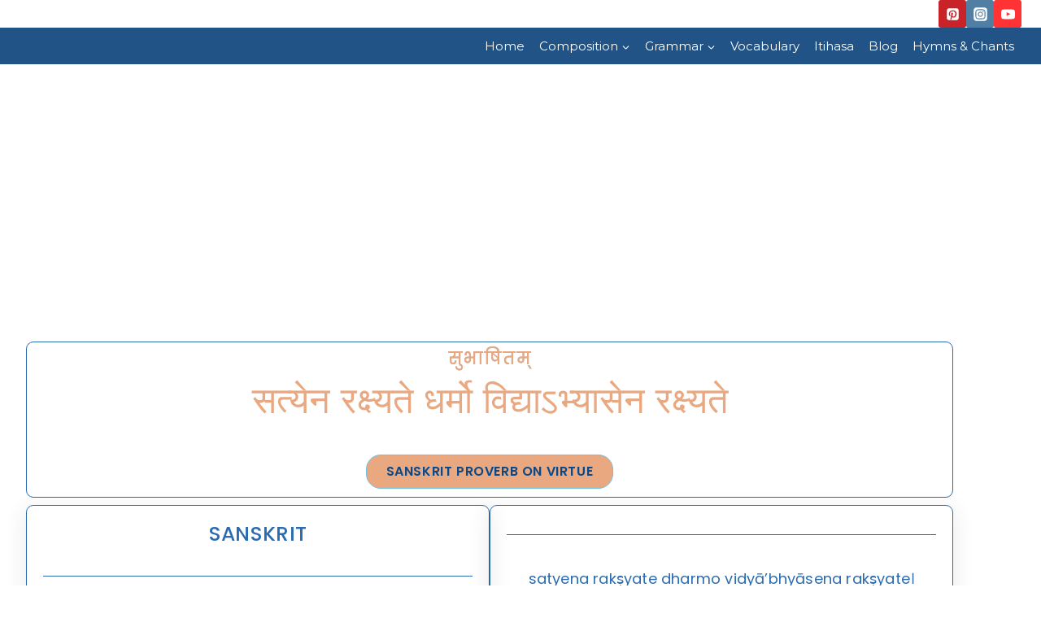

--- FILE ---
content_type: text/html; charset=UTF-8
request_url: https://sanskritwisdom.com/composition/sanskrit-proverbs/%E0%A4%B8%E0%A4%A4%E0%A5%8D%E0%A4%AF%E0%A5%87%E0%A4%A8-%E0%A4%B0%E0%A4%95%E0%A5%8D%E0%A4%B7%E0%A5%8D%E0%A4%AF%E0%A4%A4%E0%A5%87-%E0%A4%A7%E0%A4%B0%E0%A5%8D%E0%A4%AE%E0%A5%8B/
body_size: 33915
content:
<!doctype html>
<html lang="en-GB" prefix="og: https://ogp.me/ns#" class="no-js" itemtype="https://schema.org/Blog" itemscope>
<head>
	<meta charset="UTF-8">
	<meta name="viewport" content="width=device-width, initial-scale=1, minimum-scale=1">
	<style>
#wpadminbar #wp-admin-bar-wccp_free_top_button .ab-icon:before {
	content: "\f160";
	color: #02CA02;
	top: 3px;
}
#wpadminbar #wp-admin-bar-wccp_free_top_button .ab-icon {
	transform: rotate(45deg);
}
</style>

<!-- Search Engine Optimization by Rank Math - https://rankmath.com/ -->
<title>सत्येन रक्ष्यते धर्मो विद्याऽभ्यासेन रक्ष्यते।</title>
<meta name="description" content="Learn about the famous Subhashita सत्येन रक्ष्यते धर्मो विद्याऽभ्यासेन रक्ष्यते with its Hindi and English meaning."/>
<meta name="robots" content="index, follow, max-snippet:-1, max-video-preview:-1, max-image-preview:large"/>
<link rel="canonical" href="https://sanskritwisdom.com/composition/sanskrit-proverbs/%e0%a4%b8%e0%a4%a4%e0%a5%8d%e0%a4%af%e0%a5%87%e0%a4%a8-%e0%a4%b0%e0%a4%95%e0%a5%8d%e0%a4%b7%e0%a5%8d%e0%a4%af%e0%a4%a4%e0%a5%87-%e0%a4%a7%e0%a4%b0%e0%a5%8d%e0%a4%ae%e0%a5%8b/" />
<meta property="og:locale" content="en_GB" />
<meta property="og:type" content="article" />
<meta property="og:title" content="सत्येन रक्ष्यते धर्मो विद्याऽभ्यासेन रक्ष्यते।" />
<meta property="og:description" content="Learn about the famous Subhashita सत्येन रक्ष्यते धर्मो विद्याऽभ्यासेन रक्ष्यते with its Hindi and English meaning." />
<meta property="og:url" content="https://sanskritwisdom.com/composition/sanskrit-proverbs/%e0%a4%b8%e0%a4%a4%e0%a5%8d%e0%a4%af%e0%a5%87%e0%a4%a8-%e0%a4%b0%e0%a4%95%e0%a5%8d%e0%a4%b7%e0%a5%8d%e0%a4%af%e0%a4%a4%e0%a5%87-%e0%a4%a7%e0%a4%b0%e0%a5%8d%e0%a4%ae%e0%a5%8b/" />
<meta property="og:site_name" content="Sanskrit Wisdom" />
<meta property="article:section" content="Sanskrit Proverbs" />
<meta property="og:updated_time" content="2024-08-08T18:19:54+05:30" />
<meta property="og:image" content="https://sanskritwisdom.com/wp-content/uploads/2023/04/सत्येन-रक्ष्यते-धर्मो-विद्याऽभ्यासेन-रक्ष्यते-feature.jpg" />
<meta property="og:image:secure_url" content="https://sanskritwisdom.com/wp-content/uploads/2023/04/सत्येन-रक्ष्यते-धर्मो-विद्याऽभ्यासेन-रक्ष्यते-feature.jpg" />
<meta property="og:image:width" content="300" />
<meta property="og:image:height" content="201" />
<meta property="og:image:alt" content="सत्येन रक्ष्यते धर्मो विद्याऽभ्यासेन रक्ष्यते Sanskrit Proverb on Virtue" />
<meta property="og:image:type" content="image/jpeg" />
<meta property="article:published_time" content="2023-04-06T20:27:32+05:30" />
<meta property="article:modified_time" content="2024-08-08T18:19:54+05:30" />
<meta name="twitter:card" content="summary_large_image" />
<meta name="twitter:title" content="सत्येन रक्ष्यते धर्मो विद्याऽभ्यासेन रक्ष्यते।" />
<meta name="twitter:description" content="Learn about the famous Subhashita सत्येन रक्ष्यते धर्मो विद्याऽभ्यासेन रक्ष्यते with its Hindi and English meaning." />
<meta name="twitter:image" content="https://sanskritwisdom.com/wp-content/uploads/2023/04/सत्येन-रक्ष्यते-धर्मो-विद्याऽभ्यासेन-रक्ष्यते-feature.jpg" />
<meta name="twitter:label1" content="Written by" />
<meta name="twitter:data1" content="SW Team" />
<meta name="twitter:label2" content="Time to read" />
<meta name="twitter:data2" content="Less than a minute" />
<script type="application/ld+json" class="rank-math-schema">{"@context":"https://schema.org","@graph":[{"@type":["Person","Organization"],"@id":"https://sanskritwisdom.com/#person","name":"swrajjoshi"},{"@type":"WebSite","@id":"https://sanskritwisdom.com/#website","url":"https://sanskritwisdom.com","name":"swrajjoshi","publisher":{"@id":"https://sanskritwisdom.com/#person"},"inLanguage":"en-GB"},{"@type":"ImageObject","@id":"https://sanskritwisdom.com/wp-content/uploads/2023/04/\u0938\u0924\u094d\u092f\u0947\u0928-\u0930\u0915\u094d\u0937\u094d\u092f\u0924\u0947-\u0927\u0930\u094d\u092e\u094b-\u0935\u093f\u0926\u094d\u092f\u093e\u093d\u092d\u094d\u092f\u093e\u0938\u0947\u0928-\u0930\u0915\u094d\u0937\u094d\u092f\u0924\u0947-feature.jpg","url":"https://sanskritwisdom.com/wp-content/uploads/2023/04/\u0938\u0924\u094d\u092f\u0947\u0928-\u0930\u0915\u094d\u0937\u094d\u092f\u0924\u0947-\u0927\u0930\u094d\u092e\u094b-\u0935\u093f\u0926\u094d\u092f\u093e\u093d\u092d\u094d\u092f\u093e\u0938\u0947\u0928-\u0930\u0915\u094d\u0937\u094d\u092f\u0924\u0947-feature.jpg","width":"300","height":"201","caption":"\u0938\u0924\u094d\u092f\u0947\u0928 \u0930\u0915\u094d\u0937\u094d\u092f\u0924\u0947 \u0927\u0930\u094d\u092e\u094b \u0935\u093f\u0926\u094d\u092f\u093e\u093d\u092d\u094d\u092f\u093e\u0938\u0947\u0928 \u0930\u0915\u094d\u0937\u094d\u092f\u0924\u0947 Sanskrit Proverb on Virtue","inLanguage":"en-GB"},{"@type":"WebPage","@id":"https://sanskritwisdom.com/composition/sanskrit-proverbs/%e0%a4%b8%e0%a4%a4%e0%a5%8d%e0%a4%af%e0%a5%87%e0%a4%a8-%e0%a4%b0%e0%a4%95%e0%a5%8d%e0%a4%b7%e0%a5%8d%e0%a4%af%e0%a4%a4%e0%a5%87-%e0%a4%a7%e0%a4%b0%e0%a5%8d%e0%a4%ae%e0%a5%8b/#webpage","url":"https://sanskritwisdom.com/composition/sanskrit-proverbs/%e0%a4%b8%e0%a4%a4%e0%a5%8d%e0%a4%af%e0%a5%87%e0%a4%a8-%e0%a4%b0%e0%a4%95%e0%a5%8d%e0%a4%b7%e0%a5%8d%e0%a4%af%e0%a4%a4%e0%a5%87-%e0%a4%a7%e0%a4%b0%e0%a5%8d%e0%a4%ae%e0%a5%8b/","name":"\u0938\u0924\u094d\u092f\u0947\u0928 \u0930\u0915\u094d\u0937\u094d\u092f\u0924\u0947 \u0927\u0930\u094d\u092e\u094b \u0935\u093f\u0926\u094d\u092f\u093e\u093d\u092d\u094d\u092f\u093e\u0938\u0947\u0928 \u0930\u0915\u094d\u0937\u094d\u092f\u0924\u0947\u0964","datePublished":"2023-04-06T20:27:32+05:30","dateModified":"2024-08-08T18:19:54+05:30","isPartOf":{"@id":"https://sanskritwisdom.com/#website"},"primaryImageOfPage":{"@id":"https://sanskritwisdom.com/wp-content/uploads/2023/04/\u0938\u0924\u094d\u092f\u0947\u0928-\u0930\u0915\u094d\u0937\u094d\u092f\u0924\u0947-\u0927\u0930\u094d\u092e\u094b-\u0935\u093f\u0926\u094d\u092f\u093e\u093d\u092d\u094d\u092f\u093e\u0938\u0947\u0928-\u0930\u0915\u094d\u0937\u094d\u092f\u0924\u0947-feature.jpg"},"inLanguage":"en-GB"},{"@type":"Person","@id":"https://sanskritwisdom.com/author/swrajjoshi/","name":"SW Team","url":"https://sanskritwisdom.com/author/swrajjoshi/","image":{"@type":"ImageObject","@id":"https://secure.gravatar.com/avatar/6864b238f019f15e5d79b8de62f1bf0a380e5d0cd0e99ed09956ac8a76090834?s=96&amp;d=mm&amp;r=g","url":"https://secure.gravatar.com/avatar/6864b238f019f15e5d79b8de62f1bf0a380e5d0cd0e99ed09956ac8a76090834?s=96&amp;d=mm&amp;r=g","caption":"SW Team","inLanguage":"en-GB"},"sameAs":["https://sanskritwisdom.com"]},{"@type":"BlogPosting","headline":"\u0938\u0924\u094d\u092f\u0947\u0928 \u0930\u0915\u094d\u0937\u094d\u092f\u0924\u0947 \u0927\u0930\u094d\u092e\u094b \u0935\u093f\u0926\u094d\u092f\u093e\u093d\u092d\u094d\u092f\u093e\u0938\u0947\u0928 \u0930\u0915\u094d\u0937\u094d\u092f\u0924\u0947\u0964","keywords":"\u0938\u0924\u094d\u092f\u0947\u0928 \u0930\u0915\u094d\u0937\u094d\u092f\u0924\u0947 \u0927\u0930\u094d\u092e\u094b \u0935\u093f\u0926\u094d\u092f\u093e\u093d\u092d\u094d\u092f\u093e\u0938\u0947\u0928 \u0930\u0915\u094d\u0937\u094d\u092f\u0924\u0947","datePublished":"2023-04-06T20:27:32+05:30","dateModified":"2024-08-08T18:19:54+05:30","articleSection":"Sanskrit Proverbs","author":{"@id":"https://sanskritwisdom.com/author/swrajjoshi/","name":"SW Team"},"publisher":{"@id":"https://sanskritwisdom.com/#person"},"description":"Learn about the famous Subhashita \u0938\u0924\u094d\u092f\u0947\u0928 \u0930\u0915\u094d\u0937\u094d\u092f\u0924\u0947 \u0927\u0930\u094d\u092e\u094b \u0935\u093f\u0926\u094d\u092f\u093e\u093d\u092d\u094d\u092f\u093e\u0938\u0947\u0928 \u0930\u0915\u094d\u0937\u094d\u092f\u0924\u0947 with its Hindi and English meaning.","name":"\u0938\u0924\u094d\u092f\u0947\u0928 \u0930\u0915\u094d\u0937\u094d\u092f\u0924\u0947 \u0927\u0930\u094d\u092e\u094b \u0935\u093f\u0926\u094d\u092f\u093e\u093d\u092d\u094d\u092f\u093e\u0938\u0947\u0928 \u0930\u0915\u094d\u0937\u094d\u092f\u0924\u0947\u0964","@id":"https://sanskritwisdom.com/composition/sanskrit-proverbs/%e0%a4%b8%e0%a4%a4%e0%a5%8d%e0%a4%af%e0%a5%87%e0%a4%a8-%e0%a4%b0%e0%a4%95%e0%a5%8d%e0%a4%b7%e0%a5%8d%e0%a4%af%e0%a4%a4%e0%a5%87-%e0%a4%a7%e0%a4%b0%e0%a5%8d%e0%a4%ae%e0%a5%8b/#richSnippet","isPartOf":{"@id":"https://sanskritwisdom.com/composition/sanskrit-proverbs/%e0%a4%b8%e0%a4%a4%e0%a5%8d%e0%a4%af%e0%a5%87%e0%a4%a8-%e0%a4%b0%e0%a4%95%e0%a5%8d%e0%a4%b7%e0%a5%8d%e0%a4%af%e0%a4%a4%e0%a5%87-%e0%a4%a7%e0%a4%b0%e0%a5%8d%e0%a4%ae%e0%a5%8b/#webpage"},"image":{"@id":"https://sanskritwisdom.com/wp-content/uploads/2023/04/\u0938\u0924\u094d\u092f\u0947\u0928-\u0930\u0915\u094d\u0937\u094d\u092f\u0924\u0947-\u0927\u0930\u094d\u092e\u094b-\u0935\u093f\u0926\u094d\u092f\u093e\u093d\u092d\u094d\u092f\u093e\u0938\u0947\u0928-\u0930\u0915\u094d\u0937\u094d\u092f\u0924\u0947-feature.jpg"},"inLanguage":"en-GB","mainEntityOfPage":{"@id":"https://sanskritwisdom.com/composition/sanskrit-proverbs/%e0%a4%b8%e0%a4%a4%e0%a5%8d%e0%a4%af%e0%a5%87%e0%a4%a8-%e0%a4%b0%e0%a4%95%e0%a5%8d%e0%a4%b7%e0%a5%8d%e0%a4%af%e0%a4%a4%e0%a5%87-%e0%a4%a7%e0%a4%b0%e0%a5%8d%e0%a4%ae%e0%a5%8b/#webpage"}}]}</script>
<!-- /Rank Math WordPress SEO plugin -->

<link rel='dns-prefetch' href='//www.googletagmanager.com' />
<link rel='dns-prefetch' href='//pagead2.googlesyndication.com' />
<link rel="alternate" type="application/rss+xml" title="Sanskrit Wisdom &raquo; Feed" href="https://sanskritwisdom.com/feed/" />
<link rel="alternate" type="application/rss+xml" title="Sanskrit Wisdom &raquo; Comments Feed" href="https://sanskritwisdom.com/comments/feed/" />
			<script>document.documentElement.classList.remove( 'no-js' );</script>
			<link rel="alternate" type="application/rss+xml" title="Sanskrit Wisdom &raquo; सत्येन रक्ष्यते धर्मो विद्याऽभ्यासेन रक्ष्यते Comments Feed" href="https://sanskritwisdom.com/composition/sanskrit-proverbs/%e0%a4%b8%e0%a4%a4%e0%a5%8d%e0%a4%af%e0%a5%87%e0%a4%a8-%e0%a4%b0%e0%a4%95%e0%a5%8d%e0%a4%b7%e0%a5%8d%e0%a4%af%e0%a4%a4%e0%a5%87-%e0%a4%a7%e0%a4%b0%e0%a5%8d%e0%a4%ae%e0%a5%8b/feed/" />
<link rel="alternate" title="oEmbed (JSON)" type="application/json+oembed" href="https://sanskritwisdom.com/wp-json/oembed/1.0/embed?url=https%3A%2F%2Fsanskritwisdom.com%2Fcomposition%2Fsanskrit-proverbs%2F%25e0%25a4%25b8%25e0%25a4%25a4%25e0%25a5%258d%25e0%25a4%25af%25e0%25a5%2587%25e0%25a4%25a8-%25e0%25a4%25b0%25e0%25a4%2595%25e0%25a5%258d%25e0%25a4%25b7%25e0%25a5%258d%25e0%25a4%25af%25e0%25a4%25a4%25e0%25a5%2587-%25e0%25a4%25a7%25e0%25a4%25b0%25e0%25a5%258d%25e0%25a4%25ae%25e0%25a5%258b%2F" />
<link rel="alternate" title="oEmbed (XML)" type="text/xml+oembed" href="https://sanskritwisdom.com/wp-json/oembed/1.0/embed?url=https%3A%2F%2Fsanskritwisdom.com%2Fcomposition%2Fsanskrit-proverbs%2F%25e0%25a4%25b8%25e0%25a4%25a4%25e0%25a5%258d%25e0%25a4%25af%25e0%25a5%2587%25e0%25a4%25a8-%25e0%25a4%25b0%25e0%25a4%2595%25e0%25a5%258d%25e0%25a4%25b7%25e0%25a5%258d%25e0%25a4%25af%25e0%25a4%25a4%25e0%25a5%2587-%25e0%25a4%25a7%25e0%25a4%25b0%25e0%25a5%258d%25e0%25a4%25ae%25e0%25a5%258b%2F&#038;format=xml" />
<style id='wp-img-auto-sizes-contain-inline-css'>
img:is([sizes=auto i],[sizes^="auto," i]){contain-intrinsic-size:3000px 1500px}
/*# sourceURL=wp-img-auto-sizes-contain-inline-css */
</style>
<link rel='stylesheet' id='premium-addons-css' href='https://sanskritwisdom.com/wp-content/plugins/premium-addons-for-elementor/assets/frontend/min-css/premium-addons.min.css?ver=4.11.64' media='all' />
<style id='wp-emoji-styles-inline-css'>

	img.wp-smiley, img.emoji {
		display: inline !important;
		border: none !important;
		box-shadow: none !important;
		height: 1em !important;
		width: 1em !important;
		margin: 0 0.07em !important;
		vertical-align: -0.1em !important;
		background: none !important;
		padding: 0 !important;
	}
/*# sourceURL=wp-emoji-styles-inline-css */
</style>
<style id='classic-theme-styles-inline-css'>
/*! This file is auto-generated */
.wp-block-button__link{color:#fff;background-color:#32373c;border-radius:9999px;box-shadow:none;text-decoration:none;padding:calc(.667em + 2px) calc(1.333em + 2px);font-size:1.125em}.wp-block-file__button{background:#32373c;color:#fff;text-decoration:none}
/*# sourceURL=/wp-includes/css/classic-themes.min.css */
</style>
<style id='global-styles-inline-css'>
:root{--wp--preset--aspect-ratio--square: 1;--wp--preset--aspect-ratio--4-3: 4/3;--wp--preset--aspect-ratio--3-4: 3/4;--wp--preset--aspect-ratio--3-2: 3/2;--wp--preset--aspect-ratio--2-3: 2/3;--wp--preset--aspect-ratio--16-9: 16/9;--wp--preset--aspect-ratio--9-16: 9/16;--wp--preset--color--black: #000000;--wp--preset--color--cyan-bluish-gray: #abb8c3;--wp--preset--color--white: #ffffff;--wp--preset--color--pale-pink: #f78da7;--wp--preset--color--vivid-red: #cf2e2e;--wp--preset--color--luminous-vivid-orange: #ff6900;--wp--preset--color--luminous-vivid-amber: #fcb900;--wp--preset--color--light-green-cyan: #7bdcb5;--wp--preset--color--vivid-green-cyan: #00d084;--wp--preset--color--pale-cyan-blue: #8ed1fc;--wp--preset--color--vivid-cyan-blue: #0693e3;--wp--preset--color--vivid-purple: #9b51e0;--wp--preset--color--theme-palette-1: var(--global-palette1);--wp--preset--color--theme-palette-2: var(--global-palette2);--wp--preset--color--theme-palette-3: var(--global-palette3);--wp--preset--color--theme-palette-4: var(--global-palette4);--wp--preset--color--theme-palette-5: var(--global-palette5);--wp--preset--color--theme-palette-6: var(--global-palette6);--wp--preset--color--theme-palette-7: var(--global-palette7);--wp--preset--color--theme-palette-8: var(--global-palette8);--wp--preset--color--theme-palette-9: var(--global-palette9);--wp--preset--color--theme-palette-10: var(--global-palette10);--wp--preset--color--theme-palette-11: var(--global-palette11);--wp--preset--color--theme-palette-12: var(--global-palette12);--wp--preset--color--theme-palette-13: var(--global-palette13);--wp--preset--color--theme-palette-14: var(--global-palette14);--wp--preset--color--theme-palette-15: var(--global-palette15);--wp--preset--gradient--vivid-cyan-blue-to-vivid-purple: linear-gradient(135deg,rgb(6,147,227) 0%,rgb(155,81,224) 100%);--wp--preset--gradient--light-green-cyan-to-vivid-green-cyan: linear-gradient(135deg,rgb(122,220,180) 0%,rgb(0,208,130) 100%);--wp--preset--gradient--luminous-vivid-amber-to-luminous-vivid-orange: linear-gradient(135deg,rgb(252,185,0) 0%,rgb(255,105,0) 100%);--wp--preset--gradient--luminous-vivid-orange-to-vivid-red: linear-gradient(135deg,rgb(255,105,0) 0%,rgb(207,46,46) 100%);--wp--preset--gradient--very-light-gray-to-cyan-bluish-gray: linear-gradient(135deg,rgb(238,238,238) 0%,rgb(169,184,195) 100%);--wp--preset--gradient--cool-to-warm-spectrum: linear-gradient(135deg,rgb(74,234,220) 0%,rgb(151,120,209) 20%,rgb(207,42,186) 40%,rgb(238,44,130) 60%,rgb(251,105,98) 80%,rgb(254,248,76) 100%);--wp--preset--gradient--blush-light-purple: linear-gradient(135deg,rgb(255,206,236) 0%,rgb(152,150,240) 100%);--wp--preset--gradient--blush-bordeaux: linear-gradient(135deg,rgb(254,205,165) 0%,rgb(254,45,45) 50%,rgb(107,0,62) 100%);--wp--preset--gradient--luminous-dusk: linear-gradient(135deg,rgb(255,203,112) 0%,rgb(199,81,192) 50%,rgb(65,88,208) 100%);--wp--preset--gradient--pale-ocean: linear-gradient(135deg,rgb(255,245,203) 0%,rgb(182,227,212) 50%,rgb(51,167,181) 100%);--wp--preset--gradient--electric-grass: linear-gradient(135deg,rgb(202,248,128) 0%,rgb(113,206,126) 100%);--wp--preset--gradient--midnight: linear-gradient(135deg,rgb(2,3,129) 0%,rgb(40,116,252) 100%);--wp--preset--font-size--small: var(--global-font-size-small);--wp--preset--font-size--medium: var(--global-font-size-medium);--wp--preset--font-size--large: var(--global-font-size-large);--wp--preset--font-size--x-large: 42px;--wp--preset--font-size--larger: var(--global-font-size-larger);--wp--preset--font-size--xxlarge: var(--global-font-size-xxlarge);--wp--preset--spacing--20: 0.44rem;--wp--preset--spacing--30: 0.67rem;--wp--preset--spacing--40: 1rem;--wp--preset--spacing--50: 1.5rem;--wp--preset--spacing--60: 2.25rem;--wp--preset--spacing--70: 3.38rem;--wp--preset--spacing--80: 5.06rem;--wp--preset--shadow--natural: 6px 6px 9px rgba(0, 0, 0, 0.2);--wp--preset--shadow--deep: 12px 12px 50px rgba(0, 0, 0, 0.4);--wp--preset--shadow--sharp: 6px 6px 0px rgba(0, 0, 0, 0.2);--wp--preset--shadow--outlined: 6px 6px 0px -3px rgb(255, 255, 255), 6px 6px rgb(0, 0, 0);--wp--preset--shadow--crisp: 6px 6px 0px rgb(0, 0, 0);}:where(.is-layout-flex){gap: 0.5em;}:where(.is-layout-grid){gap: 0.5em;}body .is-layout-flex{display: flex;}.is-layout-flex{flex-wrap: wrap;align-items: center;}.is-layout-flex > :is(*, div){margin: 0;}body .is-layout-grid{display: grid;}.is-layout-grid > :is(*, div){margin: 0;}:where(.wp-block-columns.is-layout-flex){gap: 2em;}:where(.wp-block-columns.is-layout-grid){gap: 2em;}:where(.wp-block-post-template.is-layout-flex){gap: 1.25em;}:where(.wp-block-post-template.is-layout-grid){gap: 1.25em;}.has-black-color{color: var(--wp--preset--color--black) !important;}.has-cyan-bluish-gray-color{color: var(--wp--preset--color--cyan-bluish-gray) !important;}.has-white-color{color: var(--wp--preset--color--white) !important;}.has-pale-pink-color{color: var(--wp--preset--color--pale-pink) !important;}.has-vivid-red-color{color: var(--wp--preset--color--vivid-red) !important;}.has-luminous-vivid-orange-color{color: var(--wp--preset--color--luminous-vivid-orange) !important;}.has-luminous-vivid-amber-color{color: var(--wp--preset--color--luminous-vivid-amber) !important;}.has-light-green-cyan-color{color: var(--wp--preset--color--light-green-cyan) !important;}.has-vivid-green-cyan-color{color: var(--wp--preset--color--vivid-green-cyan) !important;}.has-pale-cyan-blue-color{color: var(--wp--preset--color--pale-cyan-blue) !important;}.has-vivid-cyan-blue-color{color: var(--wp--preset--color--vivid-cyan-blue) !important;}.has-vivid-purple-color{color: var(--wp--preset--color--vivid-purple) !important;}.has-black-background-color{background-color: var(--wp--preset--color--black) !important;}.has-cyan-bluish-gray-background-color{background-color: var(--wp--preset--color--cyan-bluish-gray) !important;}.has-white-background-color{background-color: var(--wp--preset--color--white) !important;}.has-pale-pink-background-color{background-color: var(--wp--preset--color--pale-pink) !important;}.has-vivid-red-background-color{background-color: var(--wp--preset--color--vivid-red) !important;}.has-luminous-vivid-orange-background-color{background-color: var(--wp--preset--color--luminous-vivid-orange) !important;}.has-luminous-vivid-amber-background-color{background-color: var(--wp--preset--color--luminous-vivid-amber) !important;}.has-light-green-cyan-background-color{background-color: var(--wp--preset--color--light-green-cyan) !important;}.has-vivid-green-cyan-background-color{background-color: var(--wp--preset--color--vivid-green-cyan) !important;}.has-pale-cyan-blue-background-color{background-color: var(--wp--preset--color--pale-cyan-blue) !important;}.has-vivid-cyan-blue-background-color{background-color: var(--wp--preset--color--vivid-cyan-blue) !important;}.has-vivid-purple-background-color{background-color: var(--wp--preset--color--vivid-purple) !important;}.has-black-border-color{border-color: var(--wp--preset--color--black) !important;}.has-cyan-bluish-gray-border-color{border-color: var(--wp--preset--color--cyan-bluish-gray) !important;}.has-white-border-color{border-color: var(--wp--preset--color--white) !important;}.has-pale-pink-border-color{border-color: var(--wp--preset--color--pale-pink) !important;}.has-vivid-red-border-color{border-color: var(--wp--preset--color--vivid-red) !important;}.has-luminous-vivid-orange-border-color{border-color: var(--wp--preset--color--luminous-vivid-orange) !important;}.has-luminous-vivid-amber-border-color{border-color: var(--wp--preset--color--luminous-vivid-amber) !important;}.has-light-green-cyan-border-color{border-color: var(--wp--preset--color--light-green-cyan) !important;}.has-vivid-green-cyan-border-color{border-color: var(--wp--preset--color--vivid-green-cyan) !important;}.has-pale-cyan-blue-border-color{border-color: var(--wp--preset--color--pale-cyan-blue) !important;}.has-vivid-cyan-blue-border-color{border-color: var(--wp--preset--color--vivid-cyan-blue) !important;}.has-vivid-purple-border-color{border-color: var(--wp--preset--color--vivid-purple) !important;}.has-vivid-cyan-blue-to-vivid-purple-gradient-background{background: var(--wp--preset--gradient--vivid-cyan-blue-to-vivid-purple) !important;}.has-light-green-cyan-to-vivid-green-cyan-gradient-background{background: var(--wp--preset--gradient--light-green-cyan-to-vivid-green-cyan) !important;}.has-luminous-vivid-amber-to-luminous-vivid-orange-gradient-background{background: var(--wp--preset--gradient--luminous-vivid-amber-to-luminous-vivid-orange) !important;}.has-luminous-vivid-orange-to-vivid-red-gradient-background{background: var(--wp--preset--gradient--luminous-vivid-orange-to-vivid-red) !important;}.has-very-light-gray-to-cyan-bluish-gray-gradient-background{background: var(--wp--preset--gradient--very-light-gray-to-cyan-bluish-gray) !important;}.has-cool-to-warm-spectrum-gradient-background{background: var(--wp--preset--gradient--cool-to-warm-spectrum) !important;}.has-blush-light-purple-gradient-background{background: var(--wp--preset--gradient--blush-light-purple) !important;}.has-blush-bordeaux-gradient-background{background: var(--wp--preset--gradient--blush-bordeaux) !important;}.has-luminous-dusk-gradient-background{background: var(--wp--preset--gradient--luminous-dusk) !important;}.has-pale-ocean-gradient-background{background: var(--wp--preset--gradient--pale-ocean) !important;}.has-electric-grass-gradient-background{background: var(--wp--preset--gradient--electric-grass) !important;}.has-midnight-gradient-background{background: var(--wp--preset--gradient--midnight) !important;}.has-small-font-size{font-size: var(--wp--preset--font-size--small) !important;}.has-medium-font-size{font-size: var(--wp--preset--font-size--medium) !important;}.has-large-font-size{font-size: var(--wp--preset--font-size--large) !important;}.has-x-large-font-size{font-size: var(--wp--preset--font-size--x-large) !important;}
:where(.wp-block-post-template.is-layout-flex){gap: 1.25em;}:where(.wp-block-post-template.is-layout-grid){gap: 1.25em;}
:where(.wp-block-term-template.is-layout-flex){gap: 1.25em;}:where(.wp-block-term-template.is-layout-grid){gap: 1.25em;}
:where(.wp-block-columns.is-layout-flex){gap: 2em;}:where(.wp-block-columns.is-layout-grid){gap: 2em;}
:root :where(.wp-block-pullquote){font-size: 1.5em;line-height: 1.6;}
/*# sourceURL=global-styles-inline-css */
</style>
<link rel='stylesheet' id='kadence-global-css' href='https://sanskritwisdom.com/wp-content/themes/kadence/assets/css/global.min.css?ver=1.4.2' media='all' />
<style id='kadence-global-inline-css'>
/* Kadence Base CSS */
:root{--global-palette1:#2B6CB0;--global-palette2:#215387;--global-palette3:#1A202C;--global-palette4:#2D3748;--global-palette5:#4A5568;--global-palette6:#718096;--global-palette7:#EDF2F7;--global-palette8:#F7FAFC;--global-palette9:#ffffff;--global-palette10:oklch(from var(--global-palette1) calc(l + 0.10 * (1 - l)) calc(c * 1.00) calc(h + 180) / 100%);--global-palette11:#13612e;--global-palette12:#1159af;--global-palette13:#b82105;--global-palette14:#f7630c;--global-palette15:#f5a524;--global-palette9rgb:255, 255, 255;--global-palette-highlight:var(--global-palette1);--global-palette-highlight-alt:var(--global-palette2);--global-palette-highlight-alt2:var(--global-palette9);--global-palette-btn-bg:var(--global-palette1);--global-palette-btn-bg-hover:var(--global-palette2);--global-palette-btn:var(--global-palette9);--global-palette-btn-hover:var(--global-palette9);--global-palette-btn-sec-bg:var(--global-palette7);--global-palette-btn-sec-bg-hover:var(--global-palette2);--global-palette-btn-sec:var(--global-palette3);--global-palette-btn-sec-hover:var(--global-palette9);--global-body-font-family:-apple-system,BlinkMacSystemFont,"Segoe UI",Roboto,Oxygen-Sans,Ubuntu,Cantarell,"Helvetica Neue",sans-serif, "Apple Color Emoji", "Segoe UI Emoji", "Segoe UI Symbol";--global-heading-font-family:inherit;--global-primary-nav-font-family:Montserrat, var(--global-fallback-font);--global-fallback-font:sans-serif;--global-display-fallback-font:sans-serif;--global-content-width:1290px;--global-content-wide-width:calc(1290px + 230px);--global-content-narrow-width:842px;--global-content-edge-padding:1.5rem;--global-content-boxed-padding:2rem;--global-calc-content-width:calc(1290px - var(--global-content-edge-padding) - var(--global-content-edge-padding) );--wp--style--global--content-size:var(--global-calc-content-width);}.wp-site-blocks{--global-vw:calc( 100vw - ( 0.5 * var(--scrollbar-offset)));}:root body.kadence-elementor-colors{--e-global-color-kadence1:var(--global-palette1);--e-global-color-kadence2:var(--global-palette2);--e-global-color-kadence3:var(--global-palette3);--e-global-color-kadence4:var(--global-palette4);--e-global-color-kadence5:var(--global-palette5);--e-global-color-kadence6:var(--global-palette6);--e-global-color-kadence7:var(--global-palette7);--e-global-color-kadence8:var(--global-palette8);--e-global-color-kadence9:var(--global-palette9);--e-global-color-kadence10:var(--global-palette10);--e-global-color-kadence11:var(--global-palette11);--e-global-color-kadence12:var(--global-palette12);--e-global-color-kadence13:var(--global-palette13);--e-global-color-kadence14:var(--global-palette14);--e-global-color-kadence15:var(--global-palette15);}body{background:var(--global-palette9);}body, input, select, optgroup, textarea{font-weight:400;font-size:17px;line-height:1.6;font-family:var(--global-body-font-family);color:var(--global-palette4);}.content-bg, body.content-style-unboxed .site{background:var(--global-palette9);}h1,h2,h3,h4,h5,h6{font-family:var(--global-heading-font-family);}h1{font-weight:700;font-size:32px;line-height:1.5;color:var(--global-palette3);}h2{font-weight:700;font-size:28px;line-height:1.5;color:var(--global-palette3);}h3{font-weight:700;font-size:24px;line-height:1.5;color:var(--global-palette3);}h4{font-weight:700;font-size:22px;line-height:1.5;color:var(--global-palette4);}h5{font-weight:700;font-size:20px;line-height:1.5;color:var(--global-palette4);}h6{font-weight:700;font-size:18px;line-height:1.5;color:var(--global-palette5);}.entry-hero .kadence-breadcrumbs{max-width:1290px;}.site-container, .site-header-row-layout-contained, .site-footer-row-layout-contained, .entry-hero-layout-contained, .comments-area, .alignfull > .wp-block-cover__inner-container, .alignwide > .wp-block-cover__inner-container{max-width:var(--global-content-width);}.content-width-narrow .content-container.site-container, .content-width-narrow .hero-container.site-container{max-width:var(--global-content-narrow-width);}@media all and (min-width: 1520px){.wp-site-blocks .content-container  .alignwide{margin-left:-115px;margin-right:-115px;width:unset;max-width:unset;}}@media all and (min-width: 1102px){.content-width-narrow .wp-site-blocks .content-container .alignwide{margin-left:-130px;margin-right:-130px;width:unset;max-width:unset;}}.content-style-boxed .wp-site-blocks .entry-content .alignwide{margin-left:calc( -1 * var( --global-content-boxed-padding ) );margin-right:calc( -1 * var( --global-content-boxed-padding ) );}.content-area{margin-top:5rem;margin-bottom:5rem;}@media all and (max-width: 1024px){.content-area{margin-top:3rem;margin-bottom:3rem;}}@media all and (max-width: 767px){.content-area{margin-top:1.5rem;margin-bottom:1.5rem;}}@media all and (max-width: 1024px){:root{--global-content-boxed-padding:2rem;}}@media all and (max-width: 767px){:root{--global-content-boxed-padding:1.5rem;}}.entry-content-wrap{padding:2rem;}@media all and (max-width: 1024px){.entry-content-wrap{padding:2rem;}}@media all and (max-width: 767px){.entry-content-wrap{padding:1.5rem;}}.entry.single-entry{box-shadow:0px 15px 15px -10px rgba(0,0,0,0.05);}.entry.loop-entry{box-shadow:0px 15px 15px -10px rgba(0,0,0,0.05);}.loop-entry .entry-content-wrap{padding:2rem;}@media all and (max-width: 1024px){.loop-entry .entry-content-wrap{padding:2rem;}}@media all and (max-width: 767px){.loop-entry .entry-content-wrap{padding:1.5rem;}}.has-sidebar:not(.has-left-sidebar) .content-container{grid-template-columns:1fr 25%;}.has-sidebar.has-left-sidebar .content-container{grid-template-columns:25% 1fr;}button, .button, .wp-block-button__link, input[type="button"], input[type="reset"], input[type="submit"], .fl-button, .elementor-button-wrapper .elementor-button, .wc-block-components-checkout-place-order-button, .wc-block-cart__submit{box-shadow:0px 0px 0px -7px rgba(0,0,0,0);}button:hover, button:focus, button:active, .button:hover, .button:focus, .button:active, .wp-block-button__link:hover, .wp-block-button__link:focus, .wp-block-button__link:active, input[type="button"]:hover, input[type="button"]:focus, input[type="button"]:active, input[type="reset"]:hover, input[type="reset"]:focus, input[type="reset"]:active, input[type="submit"]:hover, input[type="submit"]:focus, input[type="submit"]:active, .elementor-button-wrapper .elementor-button:hover, .elementor-button-wrapper .elementor-button:focus, .elementor-button-wrapper .elementor-button:active, .wc-block-cart__submit:hover{box-shadow:0px 15px 25px -7px rgba(0,0,0,0.1);}.kb-button.kb-btn-global-outline.kb-btn-global-inherit{padding-top:calc(px - 2px);padding-right:calc(px - 2px);padding-bottom:calc(px - 2px);padding-left:calc(px - 2px);}@media all and (min-width: 1025px){.transparent-header .entry-hero .entry-hero-container-inner{padding-top:calc(0px + 45px);}}@media all and (max-width: 1024px){.mobile-transparent-header .entry-hero .entry-hero-container-inner{padding-top:calc(0px + 45px);}}@media all and (max-width: 767px){.mobile-transparent-header .entry-hero .entry-hero-container-inner{padding-top:calc(0px + 21px);}}.comment-metadata a:not(.comment-edit-link), .comment-body .edit-link:before{display:none;}.wp-site-blocks .post-title h1{font-style:normal;font-weight:normal;font-size:18px;font-family:Andika, sans-serif;color:var(--global-palette2);}.post-title .entry-taxonomies, .post-title .entry-taxonomies a{color:var(--global-palette2);}.post-title .entry-taxonomies a:hover{color:var(--global-palette1);}.post-title .entry-taxonomies .category-style-pill a{background:var(--global-palette2);}.post-title .entry-taxonomies .category-style-pill a:hover{background:var(--global-palette1);}.post-title .entry-meta{font-style:normal;font-weight:normal;font-family:Andika, sans-serif;color:var(--global-palette2);}.post-title .entry-meta a:hover{color:var(--global-palette1);}.post-title .kadence-breadcrumbs{font-style:normal;font-weight:normal;font-family:Andika, sans-serif;color:var(--global-palette2);}.post-title .kadence-breadcrumbs a:hover{color:var(--global-palette1);}.post-title .title-entry-excerpt{font-style:normal;font-weight:normal;font-size:16px;font-family:Montserrat, var(--global-fallback-font);color:var(--global-palette2);}.post-title .title-entry-excerpt a:hover{color:var(--global-palette1);}.entry-hero.post-hero-section .entry-header{min-height:200px;}.loop-entry.type-post h2.entry-title{font-style:normal;font-weight:500;font-size:16px;font-family:Montserrat, var(--global-fallback-font);color:var(--global-palette2);}body.social-brand-colors .social-show-brand-hover .social-link-pinterest:not(.ignore-brand):not(.skip):not(.ignore):hover, body.social-brand-colors .social-show-brand-until .social-link-pinterest:not(:hover):not(.skip):not(.ignore), body.social-brand-colors .social-show-brand-always .social-link-pinterest:not(.ignore-brand):not(.skip):not(.ignore){background:#C92228;}body.social-brand-colors .social-show-brand-hover.social-style-outline .social-link-pinterest:not(.ignore-brand):not(.skip):not(.ignore):hover, body.social-brand-colors .social-show-brand-until.social-style-outline .social-link-pinterest:not(:hover):not(.skip):not(.ignore), body.social-brand-colors .social-show-brand-always.social-style-outline .social-link-pinterest:not(.ignore-brand):not(.skip):not(.ignore){color:#C92228;}body.social-brand-colors .social-show-brand-hover .social-link-instagram:not(.ignore-brand):not(.skip):not(.ignore):hover, body.social-brand-colors .social-show-brand-until .social-link-instagram:not(:hover):not(.skip):not(.ignore), body.social-brand-colors .social-show-brand-always .social-link-instagram:not(.ignore-brand):not(.skip):not(.ignore){background:#517fa4;}body.social-brand-colors .social-show-brand-hover.social-style-outline .social-link-instagram:not(.ignore-brand):not(.skip):not(.ignore):hover, body.social-brand-colors .social-show-brand-until.social-style-outline .social-link-instagram:not(:hover):not(.skip):not(.ignore), body.social-brand-colors .social-show-brand-always.social-style-outline .social-link-instagram:not(.ignore-brand):not(.skip):not(.ignore){color:#517fa4;}body.social-brand-colors .social-show-brand-hover .social-link-youtube:not(.ignore-brand):not(.skip):not(.ignore):hover, body.social-brand-colors .social-show-brand-until .social-link-youtube:not(:hover):not(.skip):not(.ignore), body.social-brand-colors .social-show-brand-always .social-link-youtube:not(.ignore-brand):not(.skip):not(.ignore){background:#FF3333;}body.social-brand-colors .social-show-brand-hover.social-style-outline .social-link-youtube:not(.ignore-brand):not(.skip):not(.ignore):hover, body.social-brand-colors .social-show-brand-until.social-style-outline .social-link-youtube:not(:hover):not(.skip):not(.ignore), body.social-brand-colors .social-show-brand-always.social-style-outline .social-link-youtube:not(.ignore-brand):not(.skip):not(.ignore){color:#FF3333;}
/* Kadence Header CSS */
@media all and (max-width: 1024px){.mobile-transparent-header #masthead{position:absolute;left:0px;right:0px;z-index:100;}.kadence-scrollbar-fixer.mobile-transparent-header #masthead{right:var(--scrollbar-offset,0);}.mobile-transparent-header #masthead, .mobile-transparent-header .site-top-header-wrap .site-header-row-container-inner, .mobile-transparent-header .site-main-header-wrap .site-header-row-container-inner, .mobile-transparent-header .site-bottom-header-wrap .site-header-row-container-inner{background:transparent;}.site-header-row-tablet-layout-fullwidth, .site-header-row-tablet-layout-standard{padding:0px;}}@media all and (min-width: 1025px){.transparent-header #masthead{position:absolute;left:0px;right:0px;z-index:100;}.transparent-header.kadence-scrollbar-fixer #masthead{right:var(--scrollbar-offset,0);}.transparent-header #masthead, .transparent-header .site-top-header-wrap .site-header-row-container-inner, .transparent-header .site-main-header-wrap .site-header-row-container-inner, .transparent-header .site-bottom-header-wrap .site-header-row-container-inner{background:transparent;}}.site-branding{padding:0px 0px 0px 0px;}#masthead, #masthead .kadence-sticky-header.item-is-fixed:not(.item-at-start):not(.site-header-row-container):not(.site-main-header-wrap), #masthead .kadence-sticky-header.item-is-fixed:not(.item-at-start) > .site-header-row-container-inner{background:var(--global-palette9);}.site-main-header-wrap .site-header-row-container-inner{background:var(--global-palette2);border-top:0px none transparent;border-bottom:0px none transparent;}.site-main-header-inner-wrap{min-height:45px;}@media all and (max-width: 767px){.site-main-header-wrap .site-header-row-container-inner{border-top:1px solid var(--global-palette9);border-bottom:1px solid var(--global-palette9);}.site-main-header-inner-wrap{min-height:21px;}}.site-top-header-inner-wrap{min-height:0px;}.header-navigation[class*="header-navigation-style-underline"] .header-menu-container.primary-menu-container>ul>li>a:after{width:calc( 100% - 1.2em);}.main-navigation .primary-menu-container > ul > li.menu-item > a{padding-left:calc(1.2em / 2);padding-right:calc(1.2em / 2);padding-top:0.6em;padding-bottom:0.6em;color:var(--global-palette9);}.main-navigation .primary-menu-container > ul > li.menu-item .dropdown-nav-special-toggle{right:calc(1.2em / 2);}.main-navigation .primary-menu-container > ul li.menu-item > a{font-style:normal;font-weight:normal;font-size:15px;font-family:var(--global-primary-nav-font-family);}.main-navigation .primary-menu-container > ul > li.menu-item > a:hover{color:var(--global-palette4);}.main-navigation .primary-menu-container > ul > li.menu-item.current-menu-item > a{color:#05c9f6;}.header-navigation .header-menu-container ul ul.sub-menu, .header-navigation .header-menu-container ul ul.submenu{background:var(--global-palette2);box-shadow:0px 2px 13px 0px rgba(0,0,0,0.1);}.header-navigation .header-menu-container ul ul li.menu-item, .header-menu-container ul.menu > li.kadence-menu-mega-enabled > ul > li.menu-item > a{border-bottom:1px solid rgba(255,255,255,0.1);border-radius:0px 0px 0px 0px;}.header-navigation .header-menu-container ul ul li.menu-item > a{width:200px;padding-top:1em;padding-bottom:1em;color:var(--global-palette8);font-style:normal;font-weight:normal;font-size:14px;font-family:Montserrat, var(--global-fallback-font);}.header-navigation .header-menu-container ul ul li.menu-item > a:hover{color:var(--global-palette3);background:#eaeffd;border-radius:0px 0px 0px 0px;}.header-navigation .header-menu-container ul ul li.menu-item.current-menu-item > a{color:#ff6d00;background:#d5dce9;border-radius:0px 0px 0px 0px;}.mobile-toggle-open-container .menu-toggle-open, .mobile-toggle-open-container .menu-toggle-open:focus{background:var(--global-palette2);color:var(--global-palette9);padding:0.4em 0.6em 0.4em 0.6em;font-style:normal;font-weight:500;font-size:14px;font-family:Montserrat, var(--global-fallback-font);}@media all and (max-width: 1024px){.mobile-toggle-open-container .menu-toggle-open{font-size:16px;}}@media all and (max-width: 767px){.mobile-toggle-open-container .menu-toggle-open{font-size:15px;}}.mobile-toggle-open-container .menu-toggle-open.menu-toggle-style-bordered{border:1px solid currentColor;}.mobile-toggle-open-container .menu-toggle-open .menu-toggle-icon{font-size:30px;}.mobile-toggle-open-container .menu-toggle-open:hover, .mobile-toggle-open-container .menu-toggle-open:focus-visible{color:var(--global-palette7);background:var(--global-palette2);}.mobile-navigation ul li{font-style:normal;font-weight:normal;font-size:16px;font-family:Montserrat, var(--global-fallback-font);}.mobile-navigation ul li a{padding-top:0.54em;padding-bottom:0.54em;}.mobile-navigation ul li > a, .mobile-navigation ul li.menu-item-has-children > .drawer-nav-drop-wrap{background:var(--global-palette2);color:var(--global-palette9);}.mobile-navigation ul li > a:hover, .mobile-navigation ul li.menu-item-has-children > .drawer-nav-drop-wrap:hover{background:var(--global-palette2);color:var(--global-palette3);}.mobile-navigation ul li.current-menu-item > a, .mobile-navigation ul li.current-menu-item.menu-item-has-children > .drawer-nav-drop-wrap{color:var(--global-palette9);}.mobile-navigation ul li.menu-item-has-children .drawer-nav-drop-wrap, .mobile-navigation ul li:not(.menu-item-has-children) a{border-bottom:1px solid var(--global-palette3);}.mobile-navigation:not(.drawer-navigation-parent-toggle-true) ul li.menu-item-has-children .drawer-nav-drop-wrap button{border-left:1px solid var(--global-palette3);}@media all and (max-width: 1024px){#mobile-drawer .drawer-inner, #mobile-drawer.popup-drawer-layout-fullwidth.popup-drawer-animation-slice .pop-portion-bg, #mobile-drawer.popup-drawer-layout-fullwidth.popup-drawer-animation-slice.pop-animated.show-drawer .drawer-inner{background:var(--global-palette2);}}@media all and (max-width: 767px){#mobile-drawer .drawer-inner, #mobile-drawer.popup-drawer-layout-fullwidth.popup-drawer-animation-slice .pop-portion-bg, #mobile-drawer.popup-drawer-layout-fullwidth.popup-drawer-animation-slice.pop-animated.show-drawer .drawer-inner{background:rgba(255,255,255,0);}}#mobile-drawer .drawer-header .drawer-toggle{padding:0.6em 0.15em 0.6em 0.15em;font-size:24px;}#mobile-drawer .drawer-header .drawer-toggle, #mobile-drawer .drawer-header .drawer-toggle:focus{color:var(--global-palette9);}#mobile-drawer .drawer-header .drawer-toggle:hover, #mobile-drawer .drawer-header .drawer-toggle:focus:hover{color:var(--global-palette2);}.header-social-wrap .header-social-inner-wrap{font-size:1em;gap:0.3em;}.header-social-wrap .header-social-inner-wrap .social-button{border:2px none transparent;border-radius:3px;}.header-mobile-social-wrap .header-mobile-social-inner-wrap{font-size:1em;gap:0.3em;}.header-mobile-social-wrap .header-mobile-social-inner-wrap .social-button{border:2px none transparent;border-radius:3px;}
/* Kadence Footer CSS */
.site-middle-footer-wrap .site-footer-row-container-inner{background:var(--global-palette2);}.site-middle-footer-inner-wrap{min-height:10px;padding-top:0px;padding-bottom:0px;grid-column-gap:0px;grid-row-gap:0px;}.site-middle-footer-inner-wrap .widget{margin-bottom:30px;}.site-middle-footer-inner-wrap .site-footer-section:not(:last-child):after{right:calc(-0px / 2);}.site-top-footer-wrap .site-footer-row-container-inner{font-style:normal;font-weight:normal;font-size:16px;line-height:1.4;font-family:Montserrat, var(--global-fallback-font);border-top:1px solid var(--global-palette2);border-bottom:0px solid var(--global-palette2);}.site-footer .site-top-footer-wrap a:not(.button):not(.wp-block-button__link):not(.wp-element-button){color:var(--global-palette1);}.site-footer .site-top-footer-wrap a:not(.button):not(.wp-block-button__link):not(.wp-element-button):hover{color:var(--global-palette4);}.site-top-footer-inner-wrap{min-height:10px;padding-top:9px;padding-bottom:9px;grid-column-gap:0px;grid-row-gap:0px;}.site-top-footer-inner-wrap .widget{margin-bottom:30px;}.site-top-footer-inner-wrap .widget-area .widget-title{font-style:normal;font-weight:600;font-size:18px;font-family:Montserrat, var(--global-fallback-font);color:var(--global-palette2);}.site-top-footer-inner-wrap .site-footer-section:not(:last-child):after{border-right:1px solid var(--global-palette2);right:calc(-0px / 2);}@media all and (max-width: 1024px){.site-top-footer-wrap .site-footer-row-container-inner{border-top:0px solid var(--global-palette2);}.site-top-footer-inner-wrap{grid-column-gap:0px;grid-row-gap:0px;}.site-top-footer-inner-wrap .site-footer-section:not(:last-child):after{right:calc(-0px / 2);}}@media all and (max-width: 767px){.site-top-footer-inner-wrap{grid-column-gap:30px;grid-row-gap:30px;}.site-top-footer-inner-wrap .site-footer-section:not(:last-child):after{right:calc(-30px / 2);}}.site-bottom-footer-wrap .site-footer-row-container-inner{background:var(--global-palette2);border-top:0px none transparent;border-bottom:0px none transparent;}.site-bottom-footer-inner-wrap{min-height:10px;padding-top:0px;padding-bottom:0px;grid-column-gap:0px;}.site-bottom-footer-inner-wrap .widget{margin-bottom:30px;}.site-bottom-footer-inner-wrap .site-footer-section:not(:last-child):after{border-right:1px solid var(--global-palette9);right:calc(-0px / 2);}#colophon .footer-html{font-style:normal;font-weight:normal;font-size:16px;font-family:Montserrat, var(--global-fallback-font);color:var(--global-palette9);margin:9px 0px 9px 0px;}#colophon .footer-navigation .footer-menu-container > ul > li > a{padding-left:calc(1.2em / 2);padding-right:calc(1.2em / 2);padding-top:calc(0.6em / 2);padding-bottom:calc(0.6em / 2);color:var(--global-palette9);}#colophon .footer-navigation .footer-menu-container > ul li a{font-style:normal;font-weight:normal;font-size:16px;font-family:Montserrat, var(--global-fallback-font);}#colophon .footer-navigation .footer-menu-container > ul li a:hover{color:var(--global-palette3);}#colophon .footer-navigation .footer-menu-container > ul li.current-menu-item > a{color:#05c9f6;}
/*# sourceURL=kadence-global-inline-css */
</style>
<link rel='stylesheet' id='kadence-header-css' href='https://sanskritwisdom.com/wp-content/themes/kadence/assets/css/header.min.css?ver=1.4.2' media='all' />
<link rel='stylesheet' id='kadence-content-css' href='https://sanskritwisdom.com/wp-content/themes/kadence/assets/css/content.min.css?ver=1.4.2' media='all' />
<link rel='stylesheet' id='kadence-footer-css' href='https://sanskritwisdom.com/wp-content/themes/kadence/assets/css/footer.min.css?ver=1.4.2' media='all' />
<link rel='stylesheet' id='recent-posts-widget-with-thumbnails-public-style-css' href='https://sanskritwisdom.com/wp-content/plugins/recent-posts-widget-with-thumbnails/public.css?ver=7.1.1' media='all' />
<link rel='stylesheet' id='elementor-icons-css' href='https://sanskritwisdom.com/wp-content/plugins/elementor/assets/lib/eicons/css/elementor-icons.min.css?ver=5.45.0' media='all' />
<link rel='stylesheet' id='elementor-frontend-css' href='https://sanskritwisdom.com/wp-content/plugins/elementor/assets/css/frontend.min.css?ver=3.34.1' media='all' />
<link rel='stylesheet' id='elementor-post-7994-css' href='https://sanskritwisdom.com/wp-content/uploads/elementor/css/post-7994.css?ver=1768404359' media='all' />
<link rel='stylesheet' id='e-animation-fadeInUp-css' href='https://sanskritwisdom.com/wp-content/plugins/elementor/assets/lib/animations/styles/fadeInUp.min.css?ver=3.34.1' media='all' />
<link rel='stylesheet' id='widget-heading-css' href='https://sanskritwisdom.com/wp-content/plugins/elementor/assets/css/widget-heading.min.css?ver=3.34.1' media='all' />
<link rel='stylesheet' id='e-animation-fadeInLeft-css' href='https://sanskritwisdom.com/wp-content/plugins/elementor/assets/lib/animations/styles/fadeInLeft.min.css?ver=3.34.1' media='all' />
<link rel='stylesheet' id='e-animation-fadeIn-css' href='https://sanskritwisdom.com/wp-content/plugins/elementor/assets/lib/animations/styles/fadeIn.min.css?ver=3.34.1' media='all' />
<link rel='stylesheet' id='e-animation-fadeInDown-css' href='https://sanskritwisdom.com/wp-content/plugins/elementor/assets/lib/animations/styles/fadeInDown.min.css?ver=3.34.1' media='all' />
<link rel='stylesheet' id='widget-divider-css' href='https://sanskritwisdom.com/wp-content/plugins/elementor/assets/css/widget-divider.min.css?ver=3.34.1' media='all' />
<link rel='stylesheet' id='elementor-post-32954-css' href='https://sanskritwisdom.com/wp-content/uploads/elementor/css/post-32954.css?ver=1768505880' media='all' />
<link rel='stylesheet' id='kadence-rankmath-css' href='https://sanskritwisdom.com/wp-content/themes/kadence/assets/css/rankmath.min.css?ver=1.4.2' media='all' />
<link rel='stylesheet' id='elementor-gf-local-roboto-css' href='https://sanskritwisdom.com/wp-content/uploads/elementor/google-fonts/css/roboto.css?ver=1746355938' media='all' />
<link rel='stylesheet' id='elementor-gf-local-robotoslab-css' href='https://sanskritwisdom.com/wp-content/uploads/elementor/google-fonts/css/robotoslab.css?ver=1746355942' media='all' />
<link rel='stylesheet' id='elementor-gf-local-poppins-css' href='https://sanskritwisdom.com/wp-content/uploads/elementor/google-fonts/css/poppins.css?ver=1746355944' media='all' />
<link rel='stylesheet' id='elementor-gf-local-comfortaa-css' href='https://sanskritwisdom.com/wp-content/uploads/elementor/google-fonts/css/comfortaa.css?ver=1746356159' media='all' />
<script src="https://sanskritwisdom.com/wp-includes/js/jquery/jquery.min.js?ver=3.7.1" id="jquery-core-js"></script>
<script src="https://sanskritwisdom.com/wp-includes/js/jquery/jquery-migrate.min.js?ver=3.4.1" id="jquery-migrate-js"></script>

<!-- Google tag (gtag.js) snippet added by Site Kit -->
<!-- Google Analytics snippet added by Site Kit -->
<script src="https://www.googletagmanager.com/gtag/js?id=GT-P3FF3JX" id="google_gtagjs-js" async></script>
<script id="google_gtagjs-js-after">
window.dataLayer = window.dataLayer || [];function gtag(){dataLayer.push(arguments);}
gtag("set","linker",{"domains":["sanskritwisdom.com"]});
gtag("js", new Date());
gtag("set", "developer_id.dZTNiMT", true);
gtag("config", "GT-P3FF3JX");
//# sourceURL=google_gtagjs-js-after
</script>
<link rel="https://api.w.org/" href="https://sanskritwisdom.com/wp-json/" /><link rel="alternate" title="JSON" type="application/json" href="https://sanskritwisdom.com/wp-json/wp/v2/posts/32954" /><link rel="EditURI" type="application/rsd+xml" title="RSD" href="https://sanskritwisdom.com/xmlrpc.php?rsd" />
<meta name="generator" content="Site Kit by Google 1.170.0" /><script id="wpcp_disable_selection" type="text/javascript">
var image_save_msg='You are not allowed to save images!';
	var no_menu_msg='Context Menu disabled!';
	var smessage = "Content is protected !!";

function disableEnterKey(e)
{
	var elemtype = e.target.tagName;
	
	elemtype = elemtype.toUpperCase();
	
	if (elemtype == "TEXT" || elemtype == "TEXTAREA" || elemtype == "INPUT" || elemtype == "PASSWORD" || elemtype == "SELECT" || elemtype == "OPTION" || elemtype == "EMBED")
	{
		elemtype = 'TEXT';
	}
	
	if (e.ctrlKey){
     var key;
     if(window.event)
          key = window.event.keyCode;     //IE
     else
          key = e.which;     //firefox (97)
    //if (key != 17) alert(key);
     if (elemtype!= 'TEXT' && (key == 97 || key == 65 || key == 67 || key == 99 || key == 88 || key == 120 || key == 26 || key == 85  || key == 86 || key == 83 || key == 43 || key == 73))
     {
		if(wccp_free_iscontenteditable(e)) return true;
		show_wpcp_message('You are not allowed to copy content or view source');
		return false;
     }else
     	return true;
     }
}


/*For contenteditable tags*/
function wccp_free_iscontenteditable(e)
{
	var e = e || window.event; // also there is no e.target property in IE. instead IE uses window.event.srcElement
  	
	var target = e.target || e.srcElement;

	var elemtype = e.target.nodeName;
	
	elemtype = elemtype.toUpperCase();
	
	var iscontenteditable = "false";
		
	if(typeof target.getAttribute!="undefined" ) iscontenteditable = target.getAttribute("contenteditable"); // Return true or false as string
	
	var iscontenteditable2 = false;
	
	if(typeof target.isContentEditable!="undefined" ) iscontenteditable2 = target.isContentEditable; // Return true or false as boolean

	if(target.parentElement.isContentEditable) iscontenteditable2 = true;
	
	if (iscontenteditable == "true" || iscontenteditable2 == true)
	{
		if(typeof target.style!="undefined" ) target.style.cursor = "text";
		
		return true;
	}
}

////////////////////////////////////
function disable_copy(e)
{	
	var e = e || window.event; // also there is no e.target property in IE. instead IE uses window.event.srcElement
	
	var elemtype = e.target.tagName;
	
	elemtype = elemtype.toUpperCase();
	
	if (elemtype == "TEXT" || elemtype == "TEXTAREA" || elemtype == "INPUT" || elemtype == "PASSWORD" || elemtype == "SELECT" || elemtype == "OPTION" || elemtype == "EMBED")
	{
		elemtype = 'TEXT';
	}
	
	if(wccp_free_iscontenteditable(e)) return true;
	
	var isSafari = /Safari/.test(navigator.userAgent) && /Apple Computer/.test(navigator.vendor);
	
	var checker_IMG = '';
	if (elemtype == "IMG" && checker_IMG == 'checked' && e.detail >= 2) {show_wpcp_message(alertMsg_IMG);return false;}
	if (elemtype != "TEXT")
	{
		if (smessage !== "" && e.detail == 2)
			show_wpcp_message(smessage);
		
		if (isSafari)
			return true;
		else
			return false;
	}	
}

//////////////////////////////////////////
function disable_copy_ie()
{
	var e = e || window.event;
	var elemtype = window.event.srcElement.nodeName;
	elemtype = elemtype.toUpperCase();
	if(wccp_free_iscontenteditable(e)) return true;
	if (elemtype == "IMG") {show_wpcp_message(alertMsg_IMG);return false;}
	if (elemtype != "TEXT" && elemtype != "TEXTAREA" && elemtype != "INPUT" && elemtype != "PASSWORD" && elemtype != "SELECT" && elemtype != "OPTION" && elemtype != "EMBED")
	{
		return false;
	}
}	
function reEnable()
{
	return true;
}
document.onkeydown = disableEnterKey;
document.onselectstart = disable_copy_ie;
if(navigator.userAgent.indexOf('MSIE')==-1)
{
	document.onmousedown = disable_copy;
	document.onclick = reEnable;
}
function disableSelection(target)
{
    //For IE This code will work
    if (typeof target.onselectstart!="undefined")
    target.onselectstart = disable_copy_ie;
    
    //For Firefox This code will work
    else if (typeof target.style.MozUserSelect!="undefined")
    {target.style.MozUserSelect="none";}
    
    //All other  (ie: Opera) This code will work
    else
    target.onmousedown=function(){return false}
    target.style.cursor = "default";
}
//Calling the JS function directly just after body load
window.onload = function(){disableSelection(document.body);};

//////////////////special for safari Start////////////////
var onlongtouch;
var timer;
var touchduration = 1000; //length of time we want the user to touch before we do something

var elemtype = "";
function touchstart(e) {
	var e = e || window.event;
  // also there is no e.target property in IE.
  // instead IE uses window.event.srcElement
  	var target = e.target || e.srcElement;
	
	elemtype = window.event.srcElement.nodeName;
	
	elemtype = elemtype.toUpperCase();
	
	if(!wccp_pro_is_passive()) e.preventDefault();
	if (!timer) {
		timer = setTimeout(onlongtouch, touchduration);
	}
}

function touchend() {
    //stops short touches from firing the event
    if (timer) {
        clearTimeout(timer);
        timer = null;
    }
	onlongtouch();
}

onlongtouch = function(e) { //this will clear the current selection if anything selected
	
	if (elemtype != "TEXT" && elemtype != "TEXTAREA" && elemtype != "INPUT" && elemtype != "PASSWORD" && elemtype != "SELECT" && elemtype != "EMBED" && elemtype != "OPTION")	
	{
		if (window.getSelection) {
			if (window.getSelection().empty) {  // Chrome
			window.getSelection().empty();
			} else if (window.getSelection().removeAllRanges) {  // Firefox
			window.getSelection().removeAllRanges();
			}
		} else if (document.selection) {  // IE?
			document.selection.empty();
		}
		return false;
	}
};

document.addEventListener("DOMContentLoaded", function(event) { 
    window.addEventListener("touchstart", touchstart, false);
    window.addEventListener("touchend", touchend, false);
});

function wccp_pro_is_passive() {

  var cold = false,
  hike = function() {};

  try {
	  const object1 = {};
  var aid = Object.defineProperty(object1, 'passive', {
  get() {cold = true}
  });
  window.addEventListener('test', hike, aid);
  window.removeEventListener('test', hike, aid);
  } catch (e) {}

  return cold;
}
/*special for safari End*/
</script>
<script id="wpcp_disable_Right_Click" type="text/javascript">
document.ondragstart = function() { return false;}
	function nocontext(e) {
	   return false;
	}
	document.oncontextmenu = nocontext;
</script>
<style>
.unselectable
{
-moz-user-select:none;
-webkit-user-select:none;
cursor: default;
}
html
{
-webkit-touch-callout: none;
-webkit-user-select: none;
-khtml-user-select: none;
-moz-user-select: none;
-ms-user-select: none;
user-select: none;
-webkit-tap-highlight-color: rgba(0,0,0,0);
}
</style>
<script id="wpcp_css_disable_selection" type="text/javascript">
var e = document.getElementsByTagName('body')[0];
if(e)
{
	e.setAttribute('unselectable',"on");
}
</script>
<link rel="pingback" href="https://sanskritwisdom.com/xmlrpc.php">
<!-- Google AdSense meta tags added by Site Kit -->
<meta name="google-adsense-platform-account" content="ca-host-pub-2644536267352236">
<meta name="google-adsense-platform-domain" content="sitekit.withgoogle.com">
<!-- End Google AdSense meta tags added by Site Kit -->
<meta name="generator" content="Elementor 3.34.1; features: additional_custom_breakpoints; settings: css_print_method-external, google_font-enabled, font_display-auto">
			<style>
				.e-con.e-parent:nth-of-type(n+4):not(.e-lazyloaded):not(.e-no-lazyload),
				.e-con.e-parent:nth-of-type(n+4):not(.e-lazyloaded):not(.e-no-lazyload) * {
					background-image: none !important;
				}
				@media screen and (max-height: 1024px) {
					.e-con.e-parent:nth-of-type(n+3):not(.e-lazyloaded):not(.e-no-lazyload),
					.e-con.e-parent:nth-of-type(n+3):not(.e-lazyloaded):not(.e-no-lazyload) * {
						background-image: none !important;
					}
				}
				@media screen and (max-height: 640px) {
					.e-con.e-parent:nth-of-type(n+2):not(.e-lazyloaded):not(.e-no-lazyload),
					.e-con.e-parent:nth-of-type(n+2):not(.e-lazyloaded):not(.e-no-lazyload) * {
						background-image: none !important;
					}
				}
			</style>
			
<!-- Google AdSense snippet added by Site Kit -->
<script async src="https://pagead2.googlesyndication.com/pagead/js/adsbygoogle.js?client=ca-pub-5986862900178226&amp;host=ca-host-pub-2644536267352236" crossorigin="anonymous"></script>

<!-- End Google AdSense snippet added by Site Kit -->
<link rel='stylesheet' id='kadence-fonts-gfonts-css' href='https://fonts.googleapis.com/css?family=Montserrat:regular,500,600%7CAndika:regular&#038;display=swap' media='all' />
<link rel="icon" href="https://sanskritwisdom.com/wp-content/uploads/2023/01/sanskrit-wisdom-logo-YT-45x45.png" sizes="32x32" />
<link rel="icon" href="https://sanskritwisdom.com/wp-content/uploads/2023/01/sanskrit-wisdom-logo-YT.png" sizes="192x192" />
<link rel="apple-touch-icon" href="https://sanskritwisdom.com/wp-content/uploads/2023/01/sanskrit-wisdom-logo-YT.png" />
<meta name="msapplication-TileImage" content="https://sanskritwisdom.com/wp-content/uploads/2023/01/sanskrit-wisdom-logo-YT.png" />
</head>

<body class="wp-singular post-template-default single single-post postid-32954 single-format-standard wp-embed-responsive wp-theme-kadence unselectable footer-on-bottom social-brand-colors hide-focus-outline link-style-standard content-title-style-hide content-width-fullwidth content-style-boxed content-vertical-padding-hide non-transparent-header mobile-non-transparent-header kadence-elementor-colors elementor-default elementor-kit-7994 elementor-page elementor-page-32954">
<div id="wrapper" class="site wp-site-blocks">
			<a class="skip-link screen-reader-text scroll-ignore" href="#main">Skip to content</a>
		<header id="masthead" class="site-header" role="banner" itemtype="https://schema.org/WPHeader" itemscope>
	<div id="main-header" class="site-header-wrap">
		<div class="site-header-inner-wrap">
			<div class="site-header-upper-wrap">
				<div class="site-header-upper-inner-wrap">
					<div class="site-top-header-wrap site-header-row-container site-header-focus-item site-header-row-layout-standard" data-section="kadence_customizer_header_top">
	<div class="site-header-row-container-inner">
				<div class="site-container">
			<div class="site-top-header-inner-wrap site-header-row site-header-row-has-sides site-header-row-no-center">
									<div class="site-header-top-section-left site-header-section site-header-section-left">
											</div>
																	<div class="site-header-top-section-right site-header-section site-header-section-right">
						<div class="site-header-item site-header-focus-item" data-section="kadence_customizer_header_social">
	<div class="header-social-wrap"><div class="header-social-inner-wrap element-social-inner-wrap social-show-label-false social-style-filled social-show-brand-always"><a href="https://in.pinterest.com/sankwisd/" aria-label="Pinterest" target="_blank" rel="noopener noreferrer"  class="social-button header-social-item social-link-pinterest"><span class="kadence-svg-iconset"><svg class="kadence-svg-icon kadence-pinterest-svg" fill="currentColor" version="1.1" xmlns="http://www.w3.org/2000/svg" width="24" height="28" viewBox="0 0 24 28"><title>Pinterest</title><path d="M19.5 2c2.484 0 4.5 2.016 4.5 4.5v15c0 2.484-2.016 4.5-4.5 4.5h-11.328c0.516-0.734 1.359-2 1.687-3.281 0 0 0.141-0.531 0.828-3.266 0.422 0.797 1.625 1.484 2.906 1.484 3.813 0 6.406-3.484 6.406-8.141 0-3.516-2.984-6.797-7.516-6.797-5.641 0-8.484 4.047-8.484 7.422 0 2.031 0.781 3.844 2.438 4.531 0.266 0.109 0.516 0 0.594-0.297 0.047-0.203 0.172-0.734 0.234-0.953 0.078-0.297 0.047-0.406-0.172-0.656-0.469-0.578-0.781-1.297-0.781-2.344 0-3 2.25-5.672 5.844-5.672 3.187 0 4.937 1.937 4.937 4.547 0 3.422-1.516 6.312-3.766 6.312-1.234 0-2.172-1.031-1.875-2.297 0.359-1.5 1.047-3.125 1.047-4.203 0-0.969-0.516-1.781-1.594-1.781-1.266 0-2.281 1.313-2.281 3.063 0 0 0 1.125 0.375 1.891-1.297 5.5-1.531 6.469-1.531 6.469-0.344 1.437-0.203 3.109-0.109 3.969h-2.859c-2.484 0-4.5-2.016-4.5-4.5v-15c0-2.484 2.016-4.5 4.5-4.5h15z"></path>
				</svg></span></a><a href="https://www.instagram.com/sanskrit_wisdom_official/" aria-label="Instagram" target="_blank" rel="noopener noreferrer"  class="social-button header-social-item social-link-instagram"><span class="kadence-svg-iconset"><svg class="kadence-svg-icon kadence-instagram-svg" fill="currentColor" version="1.1" xmlns="http://www.w3.org/2000/svg" width="32" height="32" viewBox="0 0 32 32"><title>Instagram</title><path d="M21.138 0.242c3.767 0.007 3.914 0.038 4.65 0.144 1.52 0.219 2.795 0.825 3.837 1.821 0.584 0.562 0.987 1.112 1.349 1.848 0.442 0.899 0.659 1.75 0.758 3.016 0.021 0.271 0.031 4.592 0.031 8.916s-0.009 8.652-0.030 8.924c-0.098 1.245-0.315 2.104-0.743 2.986-0.851 1.755-2.415 3.035-4.303 3.522-0.685 0.177-1.304 0.26-2.371 0.31-0.381 0.019-4.361 0.024-8.342 0.024s-7.959-0.012-8.349-0.029c-0.921-0.044-1.639-0.136-2.288-0.303-1.876-0.485-3.469-1.784-4.303-3.515-0.436-0.904-0.642-1.731-0.751-3.045-0.031-0.373-0.039-2.296-0.039-8.87 0-2.215-0.002-3.866 0-5.121 0.006-3.764 0.037-3.915 0.144-4.652 0.219-1.518 0.825-2.795 1.825-3.833 0.549-0.569 1.105-0.975 1.811-1.326 0.915-0.456 1.756-0.668 3.106-0.781 0.374-0.031 2.298-0.038 8.878-0.038h5.13zM15.999 4.364v0c-3.159 0-3.555 0.014-4.796 0.070-1.239 0.057-2.084 0.253-2.824 0.541-0.765 0.297-1.415 0.695-2.061 1.342s-1.045 1.296-1.343 2.061c-0.288 0.74-0.485 1.586-0.541 2.824-0.056 1.241-0.070 1.638-0.070 4.798s0.014 3.556 0.070 4.797c0.057 1.239 0.253 2.084 0.541 2.824 0.297 0.765 0.695 1.415 1.342 2.061s1.296 1.046 2.061 1.343c0.74 0.288 1.586 0.484 2.825 0.541 1.241 0.056 1.638 0.070 4.798 0.070s3.556-0.014 4.797-0.070c1.239-0.057 2.085-0.253 2.826-0.541 0.765-0.297 1.413-0.696 2.060-1.343s1.045-1.296 1.343-2.061c0.286-0.74 0.482-1.586 0.541-2.824 0.056-1.241 0.070-1.637 0.070-4.797s-0.015-3.557-0.070-4.798c-0.058-1.239-0.255-2.084-0.541-2.824-0.298-0.765-0.696-1.415-1.343-2.061s-1.295-1.045-2.061-1.342c-0.742-0.288-1.588-0.484-2.827-0.541-1.241-0.056-1.636-0.070-4.796-0.070zM14.957 6.461c0.31-0 0.655 0 1.044 0 3.107 0 3.475 0.011 4.702 0.067 1.135 0.052 1.75 0.241 2.16 0.401 0.543 0.211 0.93 0.463 1.337 0.87s0.659 0.795 0.871 1.338c0.159 0.41 0.349 1.025 0.401 2.16 0.056 1.227 0.068 1.595 0.068 4.701s-0.012 3.474-0.068 4.701c-0.052 1.135-0.241 1.75-0.401 2.16-0.211 0.543-0.463 0.93-0.871 1.337s-0.794 0.659-1.337 0.87c-0.41 0.16-1.026 0.349-2.16 0.401-1.227 0.056-1.595 0.068-4.702 0.068s-3.475-0.012-4.702-0.068c-1.135-0.052-1.75-0.242-2.161-0.401-0.543-0.211-0.931-0.463-1.338-0.87s-0.659-0.794-0.871-1.337c-0.159-0.41-0.349-1.025-0.401-2.16-0.056-1.227-0.067-1.595-0.067-4.703s0.011-3.474 0.067-4.701c0.052-1.135 0.241-1.75 0.401-2.16 0.211-0.543 0.463-0.931 0.871-1.338s0.795-0.659 1.338-0.871c0.41-0.16 1.026-0.349 2.161-0.401 1.073-0.048 1.489-0.063 3.658-0.065v0.003zM16.001 10.024c-3.3 0-5.976 2.676-5.976 5.976s2.676 5.975 5.976 5.975c3.3 0 5.975-2.674 5.975-5.975s-2.675-5.976-5.975-5.976zM16.001 12.121c2.142 0 3.879 1.736 3.879 3.879s-1.737 3.879-3.879 3.879c-2.142 0-3.879-1.737-3.879-3.879s1.736-3.879 3.879-3.879zM22.212 8.393c-0.771 0-1.396 0.625-1.396 1.396s0.625 1.396 1.396 1.396 1.396-0.625 1.396-1.396c0-0.771-0.625-1.396-1.396-1.396v0.001z"></path>
				</svg></span></a><a href="https://www.youtube.com/channel/UClSRc5Ygj19xGU7fjr7kRZA" aria-label="YouTube" target="_blank" rel="noopener noreferrer"  class="social-button header-social-item social-link-youtube"><span class="kadence-svg-iconset"><svg class="kadence-svg-icon kadence-youtube-svg" fill="currentColor" version="1.1" xmlns="http://www.w3.org/2000/svg" width="28" height="28" viewBox="0 0 28 28"><title>YouTube</title><path d="M11.109 17.625l7.562-3.906-7.562-3.953v7.859zM14 4.156c5.891 0 9.797 0.281 9.797 0.281 0.547 0.063 1.75 0.063 2.812 1.188 0 0 0.859 0.844 1.109 2.781 0.297 2.266 0.281 4.531 0.281 4.531v2.125s0.016 2.266-0.281 4.531c-0.25 1.922-1.109 2.781-1.109 2.781-1.062 1.109-2.266 1.109-2.812 1.172 0 0-3.906 0.297-9.797 0.297v0c-7.281-0.063-9.516-0.281-9.516-0.281-0.625-0.109-2.031-0.078-3.094-1.188 0 0-0.859-0.859-1.109-2.781-0.297-2.266-0.281-4.531-0.281-4.531v-2.125s-0.016-2.266 0.281-4.531c0.25-1.937 1.109-2.781 1.109-2.781 1.062-1.125 2.266-1.125 2.812-1.188 0 0 3.906-0.281 9.797-0.281v0z"></path>
				</svg></span></a></div></div></div><!-- data-section="header_social" -->
					</div>
							</div>
		</div>
	</div>
</div>
<div class="site-main-header-wrap site-header-row-container site-header-focus-item site-header-row-layout-fullwidth" data-section="kadence_customizer_header_main">
	<div class="site-header-row-container-inner">
				<div class="site-container">
			<div class="site-main-header-inner-wrap site-header-row site-header-row-has-sides site-header-row-no-center">
									<div class="site-header-main-section-left site-header-section site-header-section-left">
											</div>
																	<div class="site-header-main-section-right site-header-section site-header-section-right">
						<div class="site-header-item site-header-focus-item site-header-item-main-navigation header-navigation-layout-stretch-false header-navigation-layout-fill-stretch-false" data-section="kadence_customizer_primary_navigation">
		<nav id="site-navigation" class="main-navigation header-navigation hover-to-open nav--toggle-sub header-navigation-style-standard header-navigation-dropdown-animation-fade-down" role="navigation" aria-label="Primary">
			<div class="primary-menu-container header-menu-container">
	<ul id="primary-menu" class="menu"><li id="menu-item-175" class="menu-item menu-item-type-custom menu-item-object-custom menu-item-home menu-item-175"><a href="https://sanskritwisdom.com">Home</a></li>
<li id="menu-item-509" class="menu-item menu-item-type-post_type menu-item-object-page menu-item-has-children menu-item-509"><a href="https://sanskritwisdom.com/sanskrit-composition/"><span class="nav-drop-title-wrap">Composition<span class="dropdown-nav-toggle"><span class="kadence-svg-iconset svg-baseline"><svg aria-hidden="true" class="kadence-svg-icon kadence-arrow-down-svg" fill="currentColor" version="1.1" xmlns="http://www.w3.org/2000/svg" width="24" height="24" viewBox="0 0 24 24"><title>Expand</title><path d="M5.293 9.707l6 6c0.391 0.391 1.024 0.391 1.414 0l6-6c0.391-0.391 0.391-1.024 0-1.414s-1.024-0.391-1.414 0l-5.293 5.293-5.293-5.293c-0.391-0.391-1.024-0.391-1.414 0s-0.391 1.024 0 1.414z"></path>
				</svg></span></span></span></a>
<ul class="sub-menu">
	<li id="menu-item-1611" class="menu-item menu-item-type-post_type menu-item-object-page menu-item-1611"><a href="https://sanskritwisdom.com/sanskrit-composition/axioms-%e0%a4%b8%e0%a5%82%e0%a4%95%e0%a5%8d%e0%a4%a4%e0%a4%af%e0%a4%83/">Axioms / सूक्तयः</a></li>
	<li id="menu-item-510" class="menu-item menu-item-type-post_type menu-item-object-page menu-item-510"><a href="https://sanskritwisdom.com/sanskrit-composition/proverbs-%e0%a4%b8%e0%a5%81%e0%a4%ad%e0%a4%be%e0%a4%b7%e0%a4%bf%e0%a4%a4%e0%a4%be%e0%a4%a8%e0%a4%bf/">Proverbs / सुभाषितानि</a></li>
	<li id="menu-item-1899" class="menu-item menu-item-type-post_type menu-item-object-page menu-item-1899"><a href="https://sanskritwisdom.com/sanskrit-composition/sanskrit-essays/">Essays 15 + Lines / निबन्धाः</a></li>
	<li id="menu-item-30481" class="menu-item menu-item-type-post_type menu-item-object-page menu-item-30481"><a href="https://sanskritwisdom.com/sanskrit-composition/short-sanskrit-essays/">Essays 10 Lines / लघुनिबन्धाः</a></li>
	<li id="menu-item-43910" class="menu-item menu-item-type-post_type menu-item-object-page menu-item-43910"><a href="https://sanskritwisdom.com/sanskrit-composition/essays-5-lines/">Essays 5 Lines</a></li>
	<li id="menu-item-20094" class="menu-item menu-item-type-post_type menu-item-object-page menu-item-20094"><a href="https://sanskritwisdom.com/sanskrit-shlokas/">Sanskrit Shlokas</a></li>
	<li id="menu-item-18103" class="menu-item menu-item-type-custom menu-item-object-custom menu-item-has-children menu-item-18103"><a><span class="nav-drop-title-wrap">Picture Description<span class="dropdown-nav-toggle"><span class="kadence-svg-iconset svg-baseline"><svg aria-hidden="true" class="kadence-svg-icon kadence-arrow-down-svg" fill="currentColor" version="1.1" xmlns="http://www.w3.org/2000/svg" width="24" height="24" viewBox="0 0 24 24"><title>Expand</title><path d="M5.293 9.707l6 6c0.391 0.391 1.024 0.391 1.414 0l6-6c0.391-0.391 0.391-1.024 0-1.414s-1.024-0.391-1.414 0l-5.293 5.293-5.293-5.293c-0.391-0.391-1.024-0.391-1.414 0s-0.391 1.024 0 1.414z"></path>
				</svg></span></span></span></a>
	<ul class="sub-menu">
		<li id="menu-item-18102" class="menu-item menu-item-type-post_type menu-item-object-page menu-item-18102"><a href="https://sanskritwisdom.com/sanskrit-composition/short-picture-description/">Short</a></li>
		<li id="menu-item-18004" class="menu-item menu-item-type-post_type menu-item-object-page menu-item-18004"><a href="https://sanskritwisdom.com/sanskrit-composition/long-picture-description/">Long</a></li>
	</ul>
</li>
	<li id="menu-item-19646" class="menu-item menu-item-type-custom menu-item-object-custom menu-item-has-children menu-item-19646"><a><span class="nav-drop-title-wrap">Dialogue Writing<span class="dropdown-nav-toggle"><span class="kadence-svg-iconset svg-baseline"><svg aria-hidden="true" class="kadence-svg-icon kadence-arrow-down-svg" fill="currentColor" version="1.1" xmlns="http://www.w3.org/2000/svg" width="24" height="24" viewBox="0 0 24 24"><title>Expand</title><path d="M5.293 9.707l6 6c0.391 0.391 1.024 0.391 1.414 0l6-6c0.391-0.391 0.391-1.024 0-1.414s-1.024-0.391-1.414 0l-5.293 5.293-5.293-5.293c-0.391-0.391-1.024-0.391-1.414 0s-0.391 1.024 0 1.414z"></path>
				</svg></span></span></span></a>
	<ul class="sub-menu">
		<li id="menu-item-22742" class="menu-item menu-item-type-post_type menu-item-object-page menu-item-22742"><a href="https://sanskritwisdom.com/sanskrit-composition/dialogue-writing-basic/">Basic</a></li>
		<li id="menu-item-19647" class="menu-item menu-item-type-post_type menu-item-object-page menu-item-19647"><a href="https://sanskritwisdom.com/sanskrit-composition/dialogue-writing-intermediate/">Intermediate</a></li>
	</ul>
</li>
</ul>
</li>
<li id="menu-item-13168" class="menu-item menu-item-type-post_type menu-item-object-page menu-item-has-children menu-item-13168"><a href="https://sanskritwisdom.com/sanskrit-grammar/"><span class="nav-drop-title-wrap">Grammar<span class="dropdown-nav-toggle"><span class="kadence-svg-iconset svg-baseline"><svg aria-hidden="true" class="kadence-svg-icon kadence-arrow-down-svg" fill="currentColor" version="1.1" xmlns="http://www.w3.org/2000/svg" width="24" height="24" viewBox="0 0 24 24"><title>Expand</title><path d="M5.293 9.707l6 6c0.391 0.391 1.024 0.391 1.414 0l6-6c0.391-0.391 0.391-1.024 0-1.414s-1.024-0.391-1.414 0l-5.293 5.293-5.293-5.293c-0.391-0.391-1.024-0.391-1.414 0s-0.391 1.024 0 1.414z"></path>
				</svg></span></span></span></a>
<ul class="sub-menu">
	<li id="menu-item-14704" class="menu-item menu-item-type-post_type menu-item-object-page menu-item-14704"><a href="https://sanskritwisdom.com/sanskrit-grammar/sanskrit-letters/">Letters / वर्णाः</a></li>
	<li id="menu-item-14703" class="menu-item menu-item-type-post_type menu-item-object-page menu-item-14703"><a href="https://sanskritwisdom.com/sanskrit-grammar/sanskrit-words/">Words / पदानि</a></li>
	<li id="menu-item-15060" class="menu-item menu-item-type-post_type menu-item-object-page menu-item-15060"><a href="https://sanskritwisdom.com/sanskrit-grammar/sandhih/">Sandhih / सन्धिः</a></li>
	<li id="menu-item-15061" class="menu-item menu-item-type-post_type menu-item-object-page menu-item-15061"><a href="https://sanskritwisdom.com/sanskrit-grammar/samasah/">Samasah / समासः</a></li>
</ul>
</li>
<li id="menu-item-7247" class="menu-item menu-item-type-post_type menu-item-object-page menu-item-7247"><a href="https://sanskritwisdom.com/sanskrit-vocabulary/">Vocabulary</a></li>
<li id="menu-item-19861" class="menu-item menu-item-type-post_type menu-item-object-page menu-item-19861"><a href="https://sanskritwisdom.com/itihasa/">Itihasa</a></li>
<li id="menu-item-9781" class="menu-item menu-item-type-post_type menu-item-object-page menu-item-9781"><a href="https://sanskritwisdom.com/sanskrit-blog/">Blog</a></li>
<li id="menu-item-13160" class="menu-item menu-item-type-post_type menu-item-object-page menu-item-13160"><a href="https://sanskritwisdom.com/sanskrit-hymns-and-chants/">Hymns &#038; Chants</a></li>
</ul>		</div>
	</nav><!-- #site-navigation -->
	</div><!-- data-section="primary_navigation" -->
					</div>
							</div>
		</div>
	</div>
</div>
				</div>
			</div>
					</div>
	</div>
	
<div id="mobile-header" class="site-mobile-header-wrap">
	<div class="site-header-inner-wrap">
		<div class="site-header-upper-wrap">
			<div class="site-header-upper-inner-wrap">
			<div class="site-top-header-wrap site-header-focus-item site-header-row-layout-standard site-header-row-tablet-layout-default site-header-row-mobile-layout-default ">
	<div class="site-header-row-container-inner">
		<div class="site-container">
			<div class="site-top-header-inner-wrap site-header-row site-header-row-has-sides site-header-row-no-center">
									<div class="site-header-top-section-left site-header-section site-header-section-left">
											</div>
																	<div class="site-header-top-section-right site-header-section site-header-section-right">
						<div class="site-header-item site-header-focus-item" data-section="kadence_customizer_mobile_social">
	<div class="header-mobile-social-wrap"><div class="header-mobile-social-inner-wrap element-social-inner-wrap social-show-label-false social-style-filled social-show-brand-always"><a href="https://in.pinterest.com/sankwisd/" aria-label="Pinterest" target="_blank" rel="noopener noreferrer"  class="social-button header-social-item social-link-pinterest"><span class="kadence-svg-iconset"><svg class="kadence-svg-icon kadence-pinterest-svg" fill="currentColor" version="1.1" xmlns="http://www.w3.org/2000/svg" width="24" height="28" viewBox="0 0 24 28"><title>Pinterest</title><path d="M19.5 2c2.484 0 4.5 2.016 4.5 4.5v15c0 2.484-2.016 4.5-4.5 4.5h-11.328c0.516-0.734 1.359-2 1.687-3.281 0 0 0.141-0.531 0.828-3.266 0.422 0.797 1.625 1.484 2.906 1.484 3.813 0 6.406-3.484 6.406-8.141 0-3.516-2.984-6.797-7.516-6.797-5.641 0-8.484 4.047-8.484 7.422 0 2.031 0.781 3.844 2.438 4.531 0.266 0.109 0.516 0 0.594-0.297 0.047-0.203 0.172-0.734 0.234-0.953 0.078-0.297 0.047-0.406-0.172-0.656-0.469-0.578-0.781-1.297-0.781-2.344 0-3 2.25-5.672 5.844-5.672 3.187 0 4.937 1.937 4.937 4.547 0 3.422-1.516 6.312-3.766 6.312-1.234 0-2.172-1.031-1.875-2.297 0.359-1.5 1.047-3.125 1.047-4.203 0-0.969-0.516-1.781-1.594-1.781-1.266 0-2.281 1.313-2.281 3.063 0 0 0 1.125 0.375 1.891-1.297 5.5-1.531 6.469-1.531 6.469-0.344 1.437-0.203 3.109-0.109 3.969h-2.859c-2.484 0-4.5-2.016-4.5-4.5v-15c0-2.484 2.016-4.5 4.5-4.5h15z"></path>
				</svg></span></a><a href="https://www.instagram.com/sanskrit_wisdom_official/" aria-label="Instagram" target="_blank" rel="noopener noreferrer"  class="social-button header-social-item social-link-instagram"><span class="kadence-svg-iconset"><svg class="kadence-svg-icon kadence-instagram-svg" fill="currentColor" version="1.1" xmlns="http://www.w3.org/2000/svg" width="32" height="32" viewBox="0 0 32 32"><title>Instagram</title><path d="M21.138 0.242c3.767 0.007 3.914 0.038 4.65 0.144 1.52 0.219 2.795 0.825 3.837 1.821 0.584 0.562 0.987 1.112 1.349 1.848 0.442 0.899 0.659 1.75 0.758 3.016 0.021 0.271 0.031 4.592 0.031 8.916s-0.009 8.652-0.030 8.924c-0.098 1.245-0.315 2.104-0.743 2.986-0.851 1.755-2.415 3.035-4.303 3.522-0.685 0.177-1.304 0.26-2.371 0.31-0.381 0.019-4.361 0.024-8.342 0.024s-7.959-0.012-8.349-0.029c-0.921-0.044-1.639-0.136-2.288-0.303-1.876-0.485-3.469-1.784-4.303-3.515-0.436-0.904-0.642-1.731-0.751-3.045-0.031-0.373-0.039-2.296-0.039-8.87 0-2.215-0.002-3.866 0-5.121 0.006-3.764 0.037-3.915 0.144-4.652 0.219-1.518 0.825-2.795 1.825-3.833 0.549-0.569 1.105-0.975 1.811-1.326 0.915-0.456 1.756-0.668 3.106-0.781 0.374-0.031 2.298-0.038 8.878-0.038h5.13zM15.999 4.364v0c-3.159 0-3.555 0.014-4.796 0.070-1.239 0.057-2.084 0.253-2.824 0.541-0.765 0.297-1.415 0.695-2.061 1.342s-1.045 1.296-1.343 2.061c-0.288 0.74-0.485 1.586-0.541 2.824-0.056 1.241-0.070 1.638-0.070 4.798s0.014 3.556 0.070 4.797c0.057 1.239 0.253 2.084 0.541 2.824 0.297 0.765 0.695 1.415 1.342 2.061s1.296 1.046 2.061 1.343c0.74 0.288 1.586 0.484 2.825 0.541 1.241 0.056 1.638 0.070 4.798 0.070s3.556-0.014 4.797-0.070c1.239-0.057 2.085-0.253 2.826-0.541 0.765-0.297 1.413-0.696 2.060-1.343s1.045-1.296 1.343-2.061c0.286-0.74 0.482-1.586 0.541-2.824 0.056-1.241 0.070-1.637 0.070-4.797s-0.015-3.557-0.070-4.798c-0.058-1.239-0.255-2.084-0.541-2.824-0.298-0.765-0.696-1.415-1.343-2.061s-1.295-1.045-2.061-1.342c-0.742-0.288-1.588-0.484-2.827-0.541-1.241-0.056-1.636-0.070-4.796-0.070zM14.957 6.461c0.31-0 0.655 0 1.044 0 3.107 0 3.475 0.011 4.702 0.067 1.135 0.052 1.75 0.241 2.16 0.401 0.543 0.211 0.93 0.463 1.337 0.87s0.659 0.795 0.871 1.338c0.159 0.41 0.349 1.025 0.401 2.16 0.056 1.227 0.068 1.595 0.068 4.701s-0.012 3.474-0.068 4.701c-0.052 1.135-0.241 1.75-0.401 2.16-0.211 0.543-0.463 0.93-0.871 1.337s-0.794 0.659-1.337 0.87c-0.41 0.16-1.026 0.349-2.16 0.401-1.227 0.056-1.595 0.068-4.702 0.068s-3.475-0.012-4.702-0.068c-1.135-0.052-1.75-0.242-2.161-0.401-0.543-0.211-0.931-0.463-1.338-0.87s-0.659-0.794-0.871-1.337c-0.159-0.41-0.349-1.025-0.401-2.16-0.056-1.227-0.067-1.595-0.067-4.703s0.011-3.474 0.067-4.701c0.052-1.135 0.241-1.75 0.401-2.16 0.211-0.543 0.463-0.931 0.871-1.338s0.795-0.659 1.338-0.871c0.41-0.16 1.026-0.349 2.161-0.401 1.073-0.048 1.489-0.063 3.658-0.065v0.003zM16.001 10.024c-3.3 0-5.976 2.676-5.976 5.976s2.676 5.975 5.976 5.975c3.3 0 5.975-2.674 5.975-5.975s-2.675-5.976-5.975-5.976zM16.001 12.121c2.142 0 3.879 1.736 3.879 3.879s-1.737 3.879-3.879 3.879c-2.142 0-3.879-1.737-3.879-3.879s1.736-3.879 3.879-3.879zM22.212 8.393c-0.771 0-1.396 0.625-1.396 1.396s0.625 1.396 1.396 1.396 1.396-0.625 1.396-1.396c0-0.771-0.625-1.396-1.396-1.396v0.001z"></path>
				</svg></span></a><a href="https://www.youtube.com/channel/UClSRc5Ygj19xGU7fjr7kRZA" aria-label="YouTube" target="_blank" rel="noopener noreferrer"  class="social-button header-social-item social-link-youtube"><span class="kadence-svg-iconset"><svg class="kadence-svg-icon kadence-youtube-svg" fill="currentColor" version="1.1" xmlns="http://www.w3.org/2000/svg" width="28" height="28" viewBox="0 0 28 28"><title>YouTube</title><path d="M11.109 17.625l7.562-3.906-7.562-3.953v7.859zM14 4.156c5.891 0 9.797 0.281 9.797 0.281 0.547 0.063 1.75 0.063 2.812 1.188 0 0 0.859 0.844 1.109 2.781 0.297 2.266 0.281 4.531 0.281 4.531v2.125s0.016 2.266-0.281 4.531c-0.25 1.922-1.109 2.781-1.109 2.781-1.062 1.109-2.266 1.109-2.812 1.172 0 0-3.906 0.297-9.797 0.297v0c-7.281-0.063-9.516-0.281-9.516-0.281-0.625-0.109-2.031-0.078-3.094-1.188 0 0-0.859-0.859-1.109-2.781-0.297-2.266-0.281-4.531-0.281-4.531v-2.125s-0.016-2.266 0.281-4.531c0.25-1.937 1.109-2.781 1.109-2.781 1.062-1.125 2.266-1.125 2.812-1.188 0 0 3.906-0.281 9.797-0.281v0z"></path>
				</svg></span></a></div></div></div><!-- data-section="mobile_social" -->
					</div>
							</div>
		</div>
	</div>
</div>
<div class="site-main-header-wrap site-header-focus-item site-header-row-layout-fullwidth site-header-row-tablet-layout-default site-header-row-mobile-layout-fullwidth ">
	<div class="site-header-row-container-inner">
		<div class="site-container">
			<div class="site-main-header-inner-wrap site-header-row site-header-row-has-sides site-header-row-no-center">
									<div class="site-header-main-section-left site-header-section site-header-section-left">
											</div>
																	<div class="site-header-main-section-right site-header-section site-header-section-right">
						<div class="site-header-item site-header-focus-item site-header-item-navgation-popup-toggle" data-section="kadence_customizer_mobile_trigger">
		<div class="mobile-toggle-open-container">
						<button id="mobile-toggle" class="menu-toggle-open drawer-toggle menu-toggle-style-bordered" aria-label="Open menu" data-toggle-target="#mobile-drawer" data-toggle-body-class="showing-popup-drawer-from-left" aria-expanded="false" data-set-focus=".menu-toggle-close"
					>
							<span class="menu-toggle-label">Menu</span>
							<span class="menu-toggle-icon"><span class="kadence-svg-iconset"><svg class="kadence-svg-icon kadence-menu2-svg" fill="currentColor" version="1.1" xmlns="http://www.w3.org/2000/svg" width="24" height="28" viewBox="0 0 24 28"><title>Toggle Menu</title><path d="M24 21v2c0 0.547-0.453 1-1 1h-22c-0.547 0-1-0.453-1-1v-2c0-0.547 0.453-1 1-1h22c0.547 0 1 0.453 1 1zM24 13v2c0 0.547-0.453 1-1 1h-22c-0.547 0-1-0.453-1-1v-2c0-0.547 0.453-1 1-1h22c0.547 0 1 0.453 1 1zM24 5v2c0 0.547-0.453 1-1 1h-22c-0.547 0-1-0.453-1-1v-2c0-0.547 0.453-1 1-1h22c0.547 0 1 0.453 1 1z"></path>
				</svg></span></span>
		</button>
	</div>
	</div><!-- data-section="mobile_trigger" -->
					</div>
							</div>
		</div>
	</div>
</div>
			</div>
		</div>
			</div>
</div>
</header><!-- #masthead -->

	<main id="inner-wrap" class="wrap kt-clear" role="main">
		<div id="primary" class="content-area">
	<div class="content-container site-container">
		<div id="main" class="site-main">
						<div class="content-wrap">
				<article id="post-32954" class="entry content-bg single-entry post-footer-area-boxed post-32954 post type-post status-publish format-standard has-post-thumbnail hentry category-sanskrit-proverbs">
	<div class="entry-content-wrap">
		
<div class="entry-content single-content">
			<div data-elementor-type="wp-post" data-elementor-id="32954" class="elementor elementor-32954">
						<section class="elementor-section elementor-top-section elementor-element elementor-element-2dbbe785 elementor-section-content-middle elementor-section-boxed elementor-section-height-default elementor-section-height-default elementor-invisible" data-id="2dbbe785" data-element_type="section" data-settings="{&quot;background_background&quot;:&quot;gradient&quot;,&quot;animation&quot;:&quot;fadeIn&quot;}">
							<div class="elementor-background-overlay"></div>
							<div class="elementor-container elementor-column-gap-default">
					<div class="elementor-column elementor-col-100 elementor-top-column elementor-element elementor-element-761aac6f" data-id="761aac6f" data-element_type="column">
			<div class="elementor-widget-wrap elementor-element-populated">
						<div class="elementor-element elementor-element-2b3fd567 animated-fast elementor-invisible elementor-widget elementor-widget-heading" data-id="2b3fd567" data-element_type="widget" data-settings="{&quot;_animation&quot;:&quot;fadeInUp&quot;,&quot;_animation_delay&quot;:600}" data-widget_type="heading.default">
				<div class="elementor-widget-container">
					<p class="elementor-heading-title elementor-size-default">सुभाषितम्</p>				</div>
				</div>
				<div class="elementor-element elementor-element-294c921c animated-fast elementor-invisible elementor-widget elementor-widget-heading" data-id="294c921c" data-element_type="widget" data-settings="{&quot;_animation&quot;:&quot;fadeInLeft&quot;,&quot;_animation_delay&quot;:600}" data-widget_type="heading.default">
				<div class="elementor-widget-container">
					<h1 class="elementor-heading-title elementor-size-default">सत्येन रक्ष्यते धर्मो विद्याऽभ्यासेन रक्ष्यते</h1>				</div>
				</div>
				<div class="elementor-element elementor-element-7a6d83c elementor-mobile-align-center animated-fast elementor-tablet-align-center elementor-button-info elementor-align-center elementor-invisible elementor-widget elementor-widget-button" data-id="7a6d83c" data-element_type="widget" data-settings="{&quot;_animation&quot;:&quot;fadeInUp&quot;}" data-widget_type="button.default">
				<div class="elementor-widget-container">
									<div class="elementor-button-wrapper">
					<a class="elementor-button elementor-size-sm" role="button">
						<span class="elementor-button-content-wrapper">
						<span class="elementor-button-icon">
							</span>
									<span class="elementor-button-text">Sanskrit Proverb on Virtue</span>
					</span>
					</a>
				</div>
								</div>
				</div>
					</div>
		</div>
					</div>
		</section>
				<section class="elementor-section elementor-top-section elementor-element elementor-element-31da25b5 elementor-section-boxed elementor-section-height-default elementor-section-height-default" data-id="31da25b5" data-element_type="section" data-settings="{&quot;background_background&quot;:&quot;classic&quot;}">
						<div class="elementor-container elementor-column-gap-default">
					<div class="elementor-column elementor-col-50 elementor-top-column elementor-element elementor-element-488bfb52 elementor-invisible" data-id="488bfb52" data-element_type="column" data-settings="{&quot;background_background&quot;:&quot;classic&quot;,&quot;animation&quot;:&quot;fadeInUp&quot;}">
			<div class="elementor-widget-wrap elementor-element-populated">
						<section class="elementor-section elementor-inner-section elementor-element elementor-element-66c7835 elementor-section-boxed elementor-section-height-default elementor-section-height-default" data-id="66c7835" data-element_type="section">
						<div class="elementor-container elementor-column-gap-default">
					<div class="elementor-column elementor-col-100 elementor-inner-column elementor-element elementor-element-584488bb" data-id="584488bb" data-element_type="column">
			<div class="elementor-widget-wrap elementor-element-populated">
						<div class="elementor-element elementor-element-7f664b4b animated-fast elementor-invisible elementor-widget elementor-widget-heading" data-id="7f664b4b" data-element_type="widget" data-settings="{&quot;_animation&quot;:&quot;fadeInDown&quot;}" data-widget_type="heading.default">
				<div class="elementor-widget-container">
					<span class="elementor-heading-title elementor-size-default">Sanskrit</span>				</div>
				</div>
				<div class="elementor-element elementor-element-c78f874 elementor-widget-divider--view-line elementor-widget elementor-widget-divider" data-id="c78f874" data-element_type="widget" data-widget_type="divider.default">
				<div class="elementor-widget-container">
							<div class="elementor-divider">
			<span class="elementor-divider-separator">
						</span>
		</div>
						</div>
				</div>
				<div class="elementor-element elementor-element-7ab0d2aa elementor-widget elementor-widget-text-editor" data-id="7ab0d2aa" data-element_type="widget" data-widget_type="text-editor.default">
				<div class="elementor-widget-container">
									<p>सत्येन रक्ष्यते धर्मो विद्याऽभ्यासेन रक्ष्यते। <br />मृजया रक्ष्यते रुपं कुलं वृत्तेन रक्ष्यते॥</p>								</div>
				</div>
					</div>
		</div>
					</div>
		</section>
					</div>
		</div>
				<div class="elementor-column elementor-col-50 elementor-top-column elementor-element elementor-element-21cbd9aa elementor-invisible" data-id="21cbd9aa" data-element_type="column" data-settings="{&quot;background_background&quot;:&quot;classic&quot;,&quot;animation&quot;:&quot;fadeInUp&quot;}">
			<div class="elementor-widget-wrap elementor-element-populated">
						<section class="elementor-section elementor-inner-section elementor-element elementor-element-42f7f590 elementor-section-boxed elementor-section-height-default elementor-section-height-default" data-id="42f7f590" data-element_type="section">
						<div class="elementor-container elementor-column-gap-default">
					<div class="elementor-column elementor-col-100 elementor-inner-column elementor-element elementor-element-755d0406" data-id="755d0406" data-element_type="column">
			<div class="elementor-widget-wrap elementor-element-populated">
						<div class="elementor-element elementor-element-4a0aeeb elementor-widget-divider--view-line elementor-widget elementor-widget-divider" data-id="4a0aeeb" data-element_type="widget" data-widget_type="divider.default">
				<div class="elementor-widget-container">
							<div class="elementor-divider">
			<span class="elementor-divider-separator">
						</span>
		</div>
						</div>
				</div>
				<div class="elementor-element elementor-element-1d563734 elementor-widget elementor-widget-text-editor" data-id="1d563734" data-element_type="widget" data-widget_type="text-editor.default">
				<div class="elementor-widget-container">
									<p>satyena rakṣyate dharmo vidyā&#8217;bhyāsena rakṣyate। <br />mṛjayā rakṣyate rupaṃ kulaṃ vṛttena rakṣyate॥</p>								</div>
				</div>
					</div>
		</div>
					</div>
		</section>
					</div>
		</div>
					</div>
		</section>
				<section class="elementor-section elementor-top-section elementor-element elementor-element-c419951 elementor-section-boxed elementor-section-height-default elementor-section-height-default" data-id="c419951" data-element_type="section" data-settings="{&quot;background_background&quot;:&quot;classic&quot;}">
						<div class="elementor-container elementor-column-gap-default">
					<div class="elementor-column elementor-col-50 elementor-top-column elementor-element elementor-element-2755b26 elementor-invisible" data-id="2755b26" data-element_type="column" data-settings="{&quot;background_background&quot;:&quot;classic&quot;,&quot;animation&quot;:&quot;fadeInUp&quot;}">
			<div class="elementor-widget-wrap elementor-element-populated">
						<section class="elementor-section elementor-inner-section elementor-element elementor-element-11e3865 elementor-section-boxed elementor-section-height-default elementor-section-height-default" data-id="11e3865" data-element_type="section">
						<div class="elementor-container elementor-column-gap-default">
					<div class="elementor-column elementor-col-100 elementor-inner-column elementor-element elementor-element-b33a171" data-id="b33a171" data-element_type="column">
			<div class="elementor-widget-wrap elementor-element-populated">
						<div class="elementor-element elementor-element-d362eee animated-fast elementor-invisible elementor-widget elementor-widget-heading" data-id="d362eee" data-element_type="widget" data-settings="{&quot;_animation&quot;:&quot;fadeInDown&quot;}" data-widget_type="heading.default">
				<div class="elementor-widget-container">
					<span class="elementor-heading-title elementor-size-default">Meaning in English</span>				</div>
				</div>
				<div class="elementor-element elementor-element-48e3b1b elementor-widget-divider--view-line elementor-widget elementor-widget-divider" data-id="48e3b1b" data-element_type="widget" data-widget_type="divider.default">
				<div class="elementor-widget-container">
							<div class="elementor-divider">
			<span class="elementor-divider-separator">
						</span>
		</div>
						</div>
				</div>
				<div class="elementor-element elementor-element-2f91749 elementor-widget elementor-widget-text-editor" data-id="2f91749" data-element_type="widget" data-widget_type="text-editor.default">
				<div class="elementor-widget-container">
									<p>Truth protects Dharma. Continuous learning protects knowledge. Cleanliness protects appearance. Good behaviour protects the clan.</p>								</div>
				</div>
					</div>
		</div>
					</div>
		</section>
					</div>
		</div>
				<div class="elementor-column elementor-col-50 elementor-top-column elementor-element elementor-element-a6239ab elementor-invisible" data-id="a6239ab" data-element_type="column" data-settings="{&quot;background_background&quot;:&quot;classic&quot;,&quot;animation&quot;:&quot;fadeInUp&quot;}">
			<div class="elementor-widget-wrap elementor-element-populated">
						<section class="elementor-section elementor-inner-section elementor-element elementor-element-32b49a1 elementor-section-boxed elementor-section-height-default elementor-section-height-default" data-id="32b49a1" data-element_type="section">
						<div class="elementor-container elementor-column-gap-default">
					<div class="elementor-column elementor-col-100 elementor-inner-column elementor-element elementor-element-ed4adca" data-id="ed4adca" data-element_type="column">
			<div class="elementor-widget-wrap elementor-element-populated">
						<div class="elementor-element elementor-element-4414130 animated-fast elementor-invisible elementor-widget elementor-widget-heading" data-id="4414130" data-element_type="widget" data-settings="{&quot;_animation&quot;:&quot;fadeInDown&quot;}" data-widget_type="heading.default">
				<div class="elementor-widget-container">
					<span class="elementor-heading-title elementor-size-default">भावार्थ</span>				</div>
				</div>
				<div class="elementor-element elementor-element-b1a77d8 elementor-widget-divider--view-line elementor-widget elementor-widget-divider" data-id="b1a77d8" data-element_type="widget" data-widget_type="divider.default">
				<div class="elementor-widget-container">
							<div class="elementor-divider">
			<span class="elementor-divider-separator">
						</span>
		</div>
						</div>
				</div>
				<div class="elementor-element elementor-element-7ec0294 elementor-widget elementor-widget-text-editor" data-id="7ec0294" data-element_type="widget" data-widget_type="text-editor.default">
				<div class="elementor-widget-container">
									<p>सत्य से धर्म का रक्षण होता है। अभ्यास करने से विद्या का रक्षण होता है। स्वच्छता रखने से रुप का रक्षण होता है। अच्छा आचरण करने से कुल का रक्षण होता है।</p>								</div>
				</div>
					</div>
		</div>
					</div>
		</section>
					</div>
		</div>
					</div>
		</section>
				</div>
		</div><!-- .entry-content -->
	</div>
</article><!-- #post-32954 -->

			</div>
					</div><!-- #main -->
			</div>
</div><!-- #primary -->
	</main><!-- #inner-wrap -->
	<footer id="colophon" class="site-footer" role="contentinfo">
	<div class="site-footer-wrap">
		<div class="site-top-footer-wrap site-footer-row-container site-footer-focus-item site-footer-row-layout-fullwidth site-footer-row-tablet-layout-contained site-footer-row-mobile-layout-fullwidth" data-section="kadence_customizer_footer_top">
	<div class="site-footer-row-container-inner">
				<div class="site-container">
			<div class="site-top-footer-inner-wrap site-footer-row site-footer-row-columns-3 site-footer-row-column-layout-equal site-footer-row-tablet-column-layout-equal site-footer-row-mobile-column-layout-first-row ft-ro-dir-column ft-ro-collapse-normal ft-ro-t-dir-column ft-ro-m-dir-default ft-ro-lstyle-plain">
									<div class="site-footer-top-section-1 site-footer-section footer-section-inner-items-1">
						<div class="footer-widget-area widget-area site-footer-focus-item footer-widget2 content-align-center content-tablet-align-default content-mobile-align-center content-valign-default content-tablet-valign-default content-mobile-valign-middle" data-section="sidebar-widgets-footer2">
	<div class="footer-widget-area-inner site-info-inner">
		
		<section id="recent-posts-7" class="widget widget_recent_entries">
		<h2 class="widget-title">Recent Posts</h2>
		<ul>
											<li>
					<a href="https://sanskritwisdom.com/composition/essays-5-lines/frog/">Frog</a>
									</li>
											<li>
					<a href="https://sanskritwisdom.com/composition/essays-5-lines/water/">Water</a>
									</li>
											<li>
					<a href="https://sanskritwisdom.com/composition/short-essays/kedarnath/">Kedarnath</a>
									</li>
											<li>
					<a href="https://sanskritwisdom.com/composition/short-essays/doctor/">Doctor</a>
									</li>
											<li>
					<a href="https://sanskritwisdom.com/composition/short-essays/matrubhumi/">Matrubhumi</a>
									</li>
					</ul>

		</section>	</div>
</div><!-- .footer-widget2 -->
					</div>
										<div class="site-footer-top-section-2 site-footer-section footer-section-inner-items-1">
						<div class="footer-widget-area widget-area site-footer-focus-item footer-widget1 content-align-center content-tablet-align-center content-mobile-align-center content-valign-top content-tablet-valign-top content-mobile-valign-top" data-section="sidebar-widgets-footer1">
	<div class="footer-widget-area-inner site-info-inner">
		<section id="categories-7" class="widget widget_categories"><h2 class="widget-title">Categories</h2><form action="https://sanskritwisdom.com" method="get"><label class="screen-reader-text" for="cat">Categories</label><select  name='cat' id='cat' class='postform'>
	<option value='-1'>Select Category</option>
	<option class="level-0" value="11">Blog</option>
	<option class="level-0" value="13">Composition</option>
	<option class="level-1" value="17">&nbsp;&nbsp;&nbsp;Axioms</option>
	<option class="level-1" value="18">&nbsp;&nbsp;&nbsp;Essays</option>
	<option class="level-1" value="420">&nbsp;&nbsp;&nbsp;Essays 5 Lines</option>
	<option class="level-1" value="408">&nbsp;&nbsp;&nbsp;Picture Description</option>
	<option class="level-2" value="410">&nbsp;&nbsp;&nbsp;&nbsp;&nbsp;&nbsp;Long</option>
	<option class="level-2" value="409">&nbsp;&nbsp;&nbsp;&nbsp;&nbsp;&nbsp;Short</option>
	<option class="level-1" value="14">&nbsp;&nbsp;&nbsp;Sanskrit Proverbs</option>
	<option class="level-1" value="15">&nbsp;&nbsp;&nbsp;Shlokas</option>
	<option class="level-1" value="415">&nbsp;&nbsp;&nbsp;Short Essays</option>
	<option class="level-0" value="411">Dialogue Writing</option>
	<option class="level-1" value="412">&nbsp;&nbsp;&nbsp;Basic</option>
	<option class="level-1" value="413">&nbsp;&nbsp;&nbsp;Intermediate</option>
	<option class="level-0" value="12">Grammar</option>
	<option class="level-1" value="16">&nbsp;&nbsp;&nbsp;Letters</option>
	<option class="level-1" value="28">&nbsp;&nbsp;&nbsp;Sandhih</option>
	<option class="level-1" value="19">&nbsp;&nbsp;&nbsp;Words</option>
	<option class="level-0" value="9">Hymns &amp; Chants</option>
	<option class="level-1" value="23">&nbsp;&nbsp;&nbsp;Chants</option>
	<option class="level-1" value="22">&nbsp;&nbsp;&nbsp;Hymns</option>
	<option class="level-0" value="414">Itihasa</option>
	<option class="level-0" value="21">Sanskrit Vocabulary</option>
	<option class="level-0" value="431">Stories</option>
</select>
</form><script>
( ( dropdownId ) => {
	const dropdown = document.getElementById( dropdownId );
	function onSelectChange() {
		setTimeout( () => {
			if ( 'escape' === dropdown.dataset.lastkey ) {
				return;
			}
			if ( dropdown.value && parseInt( dropdown.value ) > 0 && dropdown instanceof HTMLSelectElement ) {
				dropdown.parentElement.submit();
			}
		}, 250 );
	}
	function onKeyUp( event ) {
		if ( 'Escape' === event.key ) {
			dropdown.dataset.lastkey = 'escape';
		} else {
			delete dropdown.dataset.lastkey;
		}
	}
	function onClick() {
		delete dropdown.dataset.lastkey;
	}
	dropdown.addEventListener( 'keyup', onKeyUp );
	dropdown.addEventListener( 'click', onClick );
	dropdown.addEventListener( 'change', onSelectChange );
})( "cat" );

//# sourceURL=WP_Widget_Categories%3A%3Awidget
</script>
</section>	</div>
</div><!-- .footer-widget1 -->
					</div>
										<div class="site-footer-top-section-3 site-footer-section footer-section-inner-items-1">
						<div class="footer-widget-area widget-area site-footer-focus-item footer-widget3 content-align-center content-tablet-align-default content-mobile-align-center content-valign-default content-tablet-valign-default content-mobile-valign-middle" data-section="sidebar-widgets-footer3">
	<div class="footer-widget-area-inner site-info-inner">
		<section id="archives-6" class="widget widget_archive"><h2 class="widget-title">Archives</h2>		<label class="screen-reader-text" for="archives-dropdown-6">Archives</label>
		<select id="archives-dropdown-6" name="archive-dropdown">
			
			<option value="">Select Month</option>
				<option value='https://sanskritwisdom.com/2026/01/'> January 2026 </option>
	<option value='https://sanskritwisdom.com/2025/12/'> December 2025 </option>
	<option value='https://sanskritwisdom.com/2025/11/'> November 2025 </option>
	<option value='https://sanskritwisdom.com/2025/10/'> October 2025 </option>
	<option value='https://sanskritwisdom.com/2025/09/'> September 2025 </option>
	<option value='https://sanskritwisdom.com/2025/03/'> March 2025 </option>
	<option value='https://sanskritwisdom.com/2025/02/'> February 2025 </option>
	<option value='https://sanskritwisdom.com/2025/01/'> January 2025 </option>
	<option value='https://sanskritwisdom.com/2024/05/'> May 2024 </option>
	<option value='https://sanskritwisdom.com/2024/04/'> April 2024 </option>
	<option value='https://sanskritwisdom.com/2024/03/'> March 2024 </option>
	<option value='https://sanskritwisdom.com/2024/02/'> February 2024 </option>
	<option value='https://sanskritwisdom.com/2024/01/'> January 2024 </option>
	<option value='https://sanskritwisdom.com/2023/12/'> December 2023 </option>
	<option value='https://sanskritwisdom.com/2023/11/'> November 2023 </option>
	<option value='https://sanskritwisdom.com/2023/10/'> October 2023 </option>
	<option value='https://sanskritwisdom.com/2023/09/'> September 2023 </option>
	<option value='https://sanskritwisdom.com/2023/08/'> August 2023 </option>
	<option value='https://sanskritwisdom.com/2023/07/'> July 2023 </option>
	<option value='https://sanskritwisdom.com/2023/06/'> June 2023 </option>
	<option value='https://sanskritwisdom.com/2023/05/'> May 2023 </option>
	<option value='https://sanskritwisdom.com/2023/04/'> April 2023 </option>
	<option value='https://sanskritwisdom.com/2023/03/'> March 2023 </option>
	<option value='https://sanskritwisdom.com/2023/02/'> February 2023 </option>
	<option value='https://sanskritwisdom.com/2023/01/'> January 2023 </option>
	<option value='https://sanskritwisdom.com/2022/12/'> December 2022 </option>
	<option value='https://sanskritwisdom.com/2022/11/'> November 2022 </option>
	<option value='https://sanskritwisdom.com/2022/10/'> October 2022 </option>
	<option value='https://sanskritwisdom.com/2022/09/'> September 2022 </option>
	<option value='https://sanskritwisdom.com/2022/08/'> August 2022 </option>
	<option value='https://sanskritwisdom.com/2022/07/'> July 2022 </option>
	<option value='https://sanskritwisdom.com/2022/06/'> June 2022 </option>
	<option value='https://sanskritwisdom.com/2022/05/'> May 2022 </option>
	<option value='https://sanskritwisdom.com/2022/04/'> April 2022 </option>
	<option value='https://sanskritwisdom.com/2022/03/'> March 2022 </option>
	<option value='https://sanskritwisdom.com/2022/02/'> February 2022 </option>
	<option value='https://sanskritwisdom.com/2022/01/'> January 2022 </option>
	<option value='https://sanskritwisdom.com/2021/12/'> December 2021 </option>
	<option value='https://sanskritwisdom.com/2021/11/'> November 2021 </option>
	<option value='https://sanskritwisdom.com/2021/10/'> October 2021 </option>
	<option value='https://sanskritwisdom.com/2021/09/'> September 2021 </option>
	<option value='https://sanskritwisdom.com/2021/08/'> August 2021 </option>
	<option value='https://sanskritwisdom.com/2021/07/'> July 2021 </option>
	<option value='https://sanskritwisdom.com/2021/06/'> June 2021 </option>
	<option value='https://sanskritwisdom.com/2021/05/'> May 2021 </option>
	<option value='https://sanskritwisdom.com/2021/04/'> April 2021 </option>
	<option value='https://sanskritwisdom.com/2021/03/'> March 2021 </option>
	<option value='https://sanskritwisdom.com/2021/02/'> February 2021 </option>
	<option value='https://sanskritwisdom.com/2021/01/'> January 2021 </option>
	<option value='https://sanskritwisdom.com/2020/12/'> December 2020 </option>
	<option value='https://sanskritwisdom.com/2020/11/'> November 2020 </option>
	<option value='https://sanskritwisdom.com/2020/10/'> October 2020 </option>
	<option value='https://sanskritwisdom.com/2020/09/'> September 2020 </option>
	<option value='https://sanskritwisdom.com/2020/08/'> August 2020 </option>
	<option value='https://sanskritwisdom.com/2020/07/'> July 2020 </option>
	<option value='https://sanskritwisdom.com/2020/06/'> June 2020 </option>
	<option value='https://sanskritwisdom.com/2020/05/'> May 2020 </option>

		</select>

			<script>
( ( dropdownId ) => {
	const dropdown = document.getElementById( dropdownId );
	function onSelectChange() {
		setTimeout( () => {
			if ( 'escape' === dropdown.dataset.lastkey ) {
				return;
			}
			if ( dropdown.value ) {
				document.location.href = dropdown.value;
			}
		}, 250 );
	}
	function onKeyUp( event ) {
		if ( 'Escape' === event.key ) {
			dropdown.dataset.lastkey = 'escape';
		} else {
			delete dropdown.dataset.lastkey;
		}
	}
	function onClick() {
		delete dropdown.dataset.lastkey;
	}
	dropdown.addEventListener( 'keyup', onKeyUp );
	dropdown.addEventListener( 'click', onClick );
	dropdown.addEventListener( 'change', onSelectChange );
})( "archives-dropdown-6" );

//# sourceURL=WP_Widget_Archives%3A%3Awidget
</script>
</section>	</div>
</div><!-- .footer-widget3 -->
					</div>
								</div>
		</div>
	</div>
</div>
<div class="site-middle-footer-wrap site-footer-row-container site-footer-focus-item site-footer-row-layout-standard site-footer-row-tablet-layout-default site-footer-row-mobile-layout-default" data-section="kadence_customizer_footer_middle">
	<div class="site-footer-row-container-inner">
				<div class="site-container">
			<div class="site-middle-footer-inner-wrap site-footer-row site-footer-row-columns-1 site-footer-row-column-layout-row site-footer-row-tablet-column-layout-default site-footer-row-mobile-column-layout-row ft-ro-dir-row ft-ro-collapse-normal ft-ro-t-dir-default ft-ro-m-dir-default ft-ro-lstyle-plain">
									<div class="site-footer-middle-section-1 site-footer-section footer-section-inner-items-1">
						<div class="footer-widget-area widget-area site-footer-focus-item footer-navigation-wrap content-align-center content-tablet-align-default content-mobile-align-center content-valign-middle content-tablet-valign-default content-mobile-valign-middle footer-navigation-layout-stretch-false" data-section="kadence_customizer_footer_navigation">
	<div class="footer-widget-area-inner footer-navigation-inner">
			<nav id="footer-navigation" class="footer-navigation" role="navigation" aria-label="Footer">
				<div class="footer-menu-container">
			<ul id="footer-menu" class="menu"><li id="menu-item-204" class="menu-item menu-item-type-post_type menu-item-object-page menu-item-204"><a href="https://sanskritwisdom.com/about-us/">About us</a></li>
<li id="menu-item-180" class="menu-item menu-item-type-post_type menu-item-object-page menu-item-180"><a href="https://sanskritwisdom.com/disclaimer/">Disclaimer</a></li>
<li id="menu-item-185" class="menu-item menu-item-type-post_type menu-item-object-page menu-item-185"><a href="https://sanskritwisdom.com/terms-and-conditions/">Terms and Conditions</a></li>
<li id="menu-item-191" class="menu-item menu-item-type-post_type menu-item-object-page menu-item-privacy-policy menu-item-191"><a rel="privacy-policy" href="https://sanskritwisdom.com/privacy-policy/">Privacy Policy</a></li>
<li id="menu-item-4988" class="menu-item menu-item-type-post_type menu-item-object-page menu-item-4988"><a href="https://sanskritwisdom.com/contact-us/">Contact Us</a></li>
</ul>		</div>
	</nav><!-- #footer-navigation -->
		</div>
</div><!-- data-section="footer_navigation" -->
					</div>
								</div>
		</div>
	</div>
</div>
<div class="site-bottom-footer-wrap site-footer-row-container site-footer-focus-item site-footer-row-layout-fullwidth site-footer-row-tablet-layout-default site-footer-row-mobile-layout-default" data-section="kadence_customizer_footer_bottom">
	<div class="site-footer-row-container-inner">
				<div class="site-container">
			<div class="site-bottom-footer-inner-wrap site-footer-row site-footer-row-columns-1 site-footer-row-column-layout-row site-footer-row-tablet-column-layout-default site-footer-row-mobile-column-layout-row ft-ro-dir-row ft-ro-collapse-normal ft-ro-t-dir-default ft-ro-m-dir-default ft-ro-lstyle-plain">
									<div class="site-footer-bottom-section-1 site-footer-section footer-section-inner-items-1">
						
<div class="footer-widget-area site-info site-footer-focus-item content-align-center content-tablet-align-default content-mobile-align-center content-valign-middle content-tablet-valign-default content-mobile-valign-middle" data-section="kadence_customizer_footer_html">
	<div class="footer-widget-area-inner site-info-inner">
		<div class="footer-html inner-link-style-normal"><div class="footer-html-inner"><p>&copy; 2026 {sanskritwisdom.com}</p>
</div></div>	</div>
</div><!-- .site-info -->
					</div>
								</div>
		</div>
	</div>
</div>
	</div>
</footer><!-- #colophon -->

</div><!-- #wrapper -->

			<script>document.documentElement.style.setProperty('--scrollbar-offset', window.innerWidth - document.documentElement.clientWidth + 'px' );</script>
			<script type="speculationrules">
{"prefetch":[{"source":"document","where":{"and":[{"href_matches":"/*"},{"not":{"href_matches":["/wp-*.php","/wp-admin/*","/wp-content/uploads/*","/wp-content/*","/wp-content/plugins/*","/wp-content/themes/kadence/*","/*\\?(.+)"]}},{"not":{"selector_matches":"a[rel~=\"nofollow\"]"}},{"not":{"selector_matches":".no-prefetch, .no-prefetch a"}}]},"eagerness":"conservative"}]}
</script>
	<div id="wpcp-error-message" class="msgmsg-box-wpcp hideme"><span>error: </span>Content is protected !!</div>
	<script>
	var timeout_result;
	function show_wpcp_message(smessage)
	{
		if (smessage !== "")
			{
			var smessage_text = '<span>Alert: </span>'+smessage;
			document.getElementById("wpcp-error-message").innerHTML = smessage_text;
			document.getElementById("wpcp-error-message").className = "msgmsg-box-wpcp warning-wpcp showme";
			clearTimeout(timeout_result);
			timeout_result = setTimeout(hide_message, 3000);
			}
	}
	function hide_message()
	{
		document.getElementById("wpcp-error-message").className = "msgmsg-box-wpcp warning-wpcp hideme";
	}
	</script>
		<style>
	@media print {
	body * {display: none !important;}
		body:after {
		content: "You are not allowed to print preview this page, Thank you"; }
	}
	</style>
		<style type="text/css">
	#wpcp-error-message {
	    direction: ltr;
	    text-align: center;
	    transition: opacity 900ms ease 0s;
	    z-index: 99999999;
	}
	.hideme {
    	opacity:0;
    	visibility: hidden;
	}
	.showme {
    	opacity:1;
    	visibility: visible;
	}
	.msgmsg-box-wpcp {
		border:1px solid #f5aca6;
		border-radius: 10px;
		color: #555;
		font-family: Tahoma;
		font-size: 11px;
		margin: 10px;
		padding: 10px 36px;
		position: fixed;
		width: 255px;
		top: 50%;
  		left: 50%;
  		margin-top: -10px;
  		margin-left: -130px;
  		-webkit-box-shadow: 0px 0px 34px 2px rgba(242,191,191,1);
		-moz-box-shadow: 0px 0px 34px 2px rgba(242,191,191,1);
		box-shadow: 0px 0px 34px 2px rgba(242,191,191,1);
	}
	.msgmsg-box-wpcp span {
		font-weight:bold;
		text-transform:uppercase;
	}
		.warning-wpcp {
		background:#ffecec url('https://sanskritwisdom.com/wp-content/plugins/wp-content-copy-protector/images/warning.png') no-repeat 10px 50%;
	}
    </style>
			<script>
				const lazyloadRunObserver = () => {
					const lazyloadBackgrounds = document.querySelectorAll( `.e-con.e-parent:not(.e-lazyloaded)` );
					const lazyloadBackgroundObserver = new IntersectionObserver( ( entries ) => {
						entries.forEach( ( entry ) => {
							if ( entry.isIntersecting ) {
								let lazyloadBackground = entry.target;
								if( lazyloadBackground ) {
									lazyloadBackground.classList.add( 'e-lazyloaded' );
								}
								lazyloadBackgroundObserver.unobserve( entry.target );
							}
						});
					}, { rootMargin: '200px 0px 200px 0px' } );
					lazyloadBackgrounds.forEach( ( lazyloadBackground ) => {
						lazyloadBackgroundObserver.observe( lazyloadBackground );
					} );
				};
				const events = [
					'DOMContentLoaded',
					'elementor/lazyload/observe',
				];
				events.forEach( ( event ) => {
					document.addEventListener( event, lazyloadRunObserver );
				} );
			</script>
				<div id="mobile-drawer" class="popup-drawer popup-drawer-layout-sidepanel popup-drawer-animation-fade popup-drawer-side-left" data-drawer-target-string="#mobile-drawer"
			>
		<div class="drawer-overlay" data-drawer-target-string="#mobile-drawer"></div>
		<div class="drawer-inner">
						<div class="drawer-header">
				<button class="menu-toggle-close drawer-toggle" aria-label="Close menu"  data-toggle-target="#mobile-drawer" data-toggle-body-class="showing-popup-drawer-from-left" aria-expanded="false" data-set-focus=".menu-toggle-open"
							>
					<span class="toggle-close-bar"></span>
					<span class="toggle-close-bar"></span>
				</button>
			</div>
			<div class="drawer-content mobile-drawer-content content-align-left content-valign-top">
								<div class="site-header-item site-header-focus-item site-header-item-mobile-navigation mobile-navigation-layout-stretch-false" data-section="kadence_customizer_mobile_navigation">
		<nav id="mobile-site-navigation" class="mobile-navigation drawer-navigation drawer-navigation-parent-toggle-false" role="navigation" aria-label="Primary Mobile">
				<div class="mobile-menu-container drawer-menu-container">
			<ul id="mobile-menu" class="menu has-collapse-sub-nav"><li class="menu-item menu-item-type-custom menu-item-object-custom menu-item-home menu-item-175"><a href="https://sanskritwisdom.com">Home</a></li>
<li class="menu-item menu-item-type-post_type menu-item-object-page menu-item-has-children menu-item-509"><div class="drawer-nav-drop-wrap"><a href="https://sanskritwisdom.com/sanskrit-composition/">Composition</a><button class="drawer-sub-toggle" data-toggle-duration="10" data-toggle-target="#mobile-menu .menu-item-509 &gt; .sub-menu" aria-expanded="false"><span class="screen-reader-text">Toggle child menu</span><span class="kadence-svg-iconset"><svg aria-hidden="true" class="kadence-svg-icon kadence-arrow-down-svg" fill="currentColor" version="1.1" xmlns="http://www.w3.org/2000/svg" width="24" height="24" viewBox="0 0 24 24"><title>Expand</title><path d="M5.293 9.707l6 6c0.391 0.391 1.024 0.391 1.414 0l6-6c0.391-0.391 0.391-1.024 0-1.414s-1.024-0.391-1.414 0l-5.293 5.293-5.293-5.293c-0.391-0.391-1.024-0.391-1.414 0s-0.391 1.024 0 1.414z"></path>
				</svg></span></button></div>
<ul class="sub-menu">
	<li class="menu-item menu-item-type-post_type menu-item-object-page menu-item-1611"><a href="https://sanskritwisdom.com/sanskrit-composition/axioms-%e0%a4%b8%e0%a5%82%e0%a4%95%e0%a5%8d%e0%a4%a4%e0%a4%af%e0%a4%83/">Axioms / सूक्तयः</a></li>
	<li class="menu-item menu-item-type-post_type menu-item-object-page menu-item-510"><a href="https://sanskritwisdom.com/sanskrit-composition/proverbs-%e0%a4%b8%e0%a5%81%e0%a4%ad%e0%a4%be%e0%a4%b7%e0%a4%bf%e0%a4%a4%e0%a4%be%e0%a4%a8%e0%a4%bf/">Proverbs / सुभाषितानि</a></li>
	<li class="menu-item menu-item-type-post_type menu-item-object-page menu-item-1899"><a href="https://sanskritwisdom.com/sanskrit-composition/sanskrit-essays/">Essays 15 + Lines / निबन्धाः</a></li>
	<li class="menu-item menu-item-type-post_type menu-item-object-page menu-item-30481"><a href="https://sanskritwisdom.com/sanskrit-composition/short-sanskrit-essays/">Essays 10 Lines / लघुनिबन्धाः</a></li>
	<li class="menu-item menu-item-type-post_type menu-item-object-page menu-item-43910"><a href="https://sanskritwisdom.com/sanskrit-composition/essays-5-lines/">Essays 5 Lines</a></li>
	<li class="menu-item menu-item-type-post_type menu-item-object-page menu-item-20094"><a href="https://sanskritwisdom.com/sanskrit-shlokas/">Sanskrit Shlokas</a></li>
	<li class="menu-item menu-item-type-custom menu-item-object-custom menu-item-has-children menu-item-18103"><div class="drawer-nav-drop-wrap"><a>Picture Description</a><button class="drawer-sub-toggle" data-toggle-duration="10" data-toggle-target="#mobile-menu .menu-item-18103 &gt; .sub-menu" aria-expanded="false"><span class="screen-reader-text">Toggle child menu</span><span class="kadence-svg-iconset"><svg aria-hidden="true" class="kadence-svg-icon kadence-arrow-down-svg" fill="currentColor" version="1.1" xmlns="http://www.w3.org/2000/svg" width="24" height="24" viewBox="0 0 24 24"><title>Expand</title><path d="M5.293 9.707l6 6c0.391 0.391 1.024 0.391 1.414 0l6-6c0.391-0.391 0.391-1.024 0-1.414s-1.024-0.391-1.414 0l-5.293 5.293-5.293-5.293c-0.391-0.391-1.024-0.391-1.414 0s-0.391 1.024 0 1.414z"></path>
				</svg></span></button></div>
	<ul class="sub-menu">
		<li class="menu-item menu-item-type-post_type menu-item-object-page menu-item-18102"><a href="https://sanskritwisdom.com/sanskrit-composition/short-picture-description/">Short</a></li>
		<li class="menu-item menu-item-type-post_type menu-item-object-page menu-item-18004"><a href="https://sanskritwisdom.com/sanskrit-composition/long-picture-description/">Long</a></li>
	</ul>
</li>
	<li class="menu-item menu-item-type-custom menu-item-object-custom menu-item-has-children menu-item-19646"><div class="drawer-nav-drop-wrap"><a>Dialogue Writing</a><button class="drawer-sub-toggle" data-toggle-duration="10" data-toggle-target="#mobile-menu .menu-item-19646 &gt; .sub-menu" aria-expanded="false"><span class="screen-reader-text">Toggle child menu</span><span class="kadence-svg-iconset"><svg aria-hidden="true" class="kadence-svg-icon kadence-arrow-down-svg" fill="currentColor" version="1.1" xmlns="http://www.w3.org/2000/svg" width="24" height="24" viewBox="0 0 24 24"><title>Expand</title><path d="M5.293 9.707l6 6c0.391 0.391 1.024 0.391 1.414 0l6-6c0.391-0.391 0.391-1.024 0-1.414s-1.024-0.391-1.414 0l-5.293 5.293-5.293-5.293c-0.391-0.391-1.024-0.391-1.414 0s-0.391 1.024 0 1.414z"></path>
				</svg></span></button></div>
	<ul class="sub-menu">
		<li class="menu-item menu-item-type-post_type menu-item-object-page menu-item-22742"><a href="https://sanskritwisdom.com/sanskrit-composition/dialogue-writing-basic/">Basic</a></li>
		<li class="menu-item menu-item-type-post_type menu-item-object-page menu-item-19647"><a href="https://sanskritwisdom.com/sanskrit-composition/dialogue-writing-intermediate/">Intermediate</a></li>
	</ul>
</li>
</ul>
</li>
<li class="menu-item menu-item-type-post_type menu-item-object-page menu-item-has-children menu-item-13168"><div class="drawer-nav-drop-wrap"><a href="https://sanskritwisdom.com/sanskrit-grammar/">Grammar</a><button class="drawer-sub-toggle" data-toggle-duration="10" data-toggle-target="#mobile-menu .menu-item-13168 &gt; .sub-menu" aria-expanded="false"><span class="screen-reader-text">Toggle child menu</span><span class="kadence-svg-iconset"><svg aria-hidden="true" class="kadence-svg-icon kadence-arrow-down-svg" fill="currentColor" version="1.1" xmlns="http://www.w3.org/2000/svg" width="24" height="24" viewBox="0 0 24 24"><title>Expand</title><path d="M5.293 9.707l6 6c0.391 0.391 1.024 0.391 1.414 0l6-6c0.391-0.391 0.391-1.024 0-1.414s-1.024-0.391-1.414 0l-5.293 5.293-5.293-5.293c-0.391-0.391-1.024-0.391-1.414 0s-0.391 1.024 0 1.414z"></path>
				</svg></span></button></div>
<ul class="sub-menu">
	<li class="menu-item menu-item-type-post_type menu-item-object-page menu-item-14704"><a href="https://sanskritwisdom.com/sanskrit-grammar/sanskrit-letters/">Letters / वर्णाः</a></li>
	<li class="menu-item menu-item-type-post_type menu-item-object-page menu-item-14703"><a href="https://sanskritwisdom.com/sanskrit-grammar/sanskrit-words/">Words / पदानि</a></li>
	<li class="menu-item menu-item-type-post_type menu-item-object-page menu-item-15060"><a href="https://sanskritwisdom.com/sanskrit-grammar/sandhih/">Sandhih / सन्धिः</a></li>
	<li class="menu-item menu-item-type-post_type menu-item-object-page menu-item-15061"><a href="https://sanskritwisdom.com/sanskrit-grammar/samasah/">Samasah / समासः</a></li>
</ul>
</li>
<li class="menu-item menu-item-type-post_type menu-item-object-page menu-item-7247"><a href="https://sanskritwisdom.com/sanskrit-vocabulary/">Vocabulary</a></li>
<li class="menu-item menu-item-type-post_type menu-item-object-page menu-item-19861"><a href="https://sanskritwisdom.com/itihasa/">Itihasa</a></li>
<li class="menu-item menu-item-type-post_type menu-item-object-page menu-item-9781"><a href="https://sanskritwisdom.com/sanskrit-blog/">Blog</a></li>
<li class="menu-item menu-item-type-post_type menu-item-object-page menu-item-13160"><a href="https://sanskritwisdom.com/sanskrit-hymns-and-chants/">Hymns &#038; Chants</a></li>
</ul>		</div>
	</nav><!-- #site-navigation -->
	</div><!-- data-section="mobile_navigation" -->
							</div>
		</div>
	</div>
	<script src="https://sanskritwisdom.com/wp-includes/js/comment-reply.min.js?ver=636eaa9e8001e51ef48a31e48f4ad17c" id="comment-reply-js" async data-wp-strategy="async" fetchpriority="low"></script>
<script id="kadence-navigation-js-extra">
var kadenceConfig = {"screenReader":{"expand":"Child menu","expandOf":"Child menu of","collapse":"Child menu","collapseOf":"Child menu of"},"breakPoints":{"desktop":"1024","tablet":768},"scrollOffset":"0"};
//# sourceURL=kadence-navigation-js-extra
</script>
<script src="https://sanskritwisdom.com/wp-content/themes/kadence/assets/js/navigation.min.js?ver=1.4.2" id="kadence-navigation-js" async></script>
<script src="https://sanskritwisdom.com/wp-content/plugins/elementor/assets/js/webpack.runtime.min.js?ver=3.34.1" id="elementor-webpack-runtime-js"></script>
<script src="https://sanskritwisdom.com/wp-content/plugins/elementor/assets/js/frontend-modules.min.js?ver=3.34.1" id="elementor-frontend-modules-js"></script>
<script src="https://sanskritwisdom.com/wp-includes/js/jquery/ui/core.min.js?ver=1.13.3" id="jquery-ui-core-js"></script>
<script id="elementor-frontend-js-extra">
var PremiumSettings = {"ajaxurl":"https://sanskritwisdom.com/wp-admin/admin-ajax.php","nonce":"beb1cf967c"};
//# sourceURL=elementor-frontend-js-extra
</script>
<script id="elementor-frontend-js-before">
var elementorFrontendConfig = {"environmentMode":{"edit":false,"wpPreview":false,"isScriptDebug":false},"i18n":{"shareOnFacebook":"Share on Facebook","shareOnTwitter":"Share on Twitter","pinIt":"Pin it","download":"Download","downloadImage":"Download image","fullscreen":"Fullscreen","zoom":"Zoom","share":"Share","playVideo":"Play Video","previous":"Previous","next":"Next","close":"Close","a11yCarouselPrevSlideMessage":"Previous slide","a11yCarouselNextSlideMessage":"Next slide","a11yCarouselFirstSlideMessage":"This is the first slide","a11yCarouselLastSlideMessage":"This is the last slide","a11yCarouselPaginationBulletMessage":"Go to slide"},"is_rtl":false,"breakpoints":{"xs":0,"sm":480,"md":768,"lg":1025,"xl":1440,"xxl":1600},"responsive":{"breakpoints":{"mobile":{"label":"Mobile Portrait","value":767,"default_value":767,"direction":"max","is_enabled":true},"mobile_extra":{"label":"Mobile Landscape","value":880,"default_value":880,"direction":"max","is_enabled":false},"tablet":{"label":"Tablet Portrait","value":1024,"default_value":1024,"direction":"max","is_enabled":true},"tablet_extra":{"label":"Tablet Landscape","value":1200,"default_value":1200,"direction":"max","is_enabled":false},"laptop":{"label":"Laptop","value":1366,"default_value":1366,"direction":"max","is_enabled":false},"widescreen":{"label":"Widescreen","value":2400,"default_value":2400,"direction":"min","is_enabled":false}},"hasCustomBreakpoints":false},"version":"3.34.1","is_static":false,"experimentalFeatures":{"additional_custom_breakpoints":true,"home_screen":true,"global_classes_should_enforce_capabilities":true,"e_variables":true,"cloud-library":true,"e_opt_in_v4_page":true,"e_interactions":true,"import-export-customization":true},"urls":{"assets":"https:\/\/sanskritwisdom.com\/wp-content\/plugins\/elementor\/assets\/","ajaxurl":"https:\/\/sanskritwisdom.com\/wp-admin\/admin-ajax.php","uploadUrl":"https:\/\/sanskritwisdom.com\/wp-content\/uploads"},"nonces":{"floatingButtonsClickTracking":"bea9bbcf7b"},"swiperClass":"swiper","settings":{"page":[],"editorPreferences":[]},"kit":{"active_breakpoints":["viewport_mobile","viewport_tablet"],"global_image_lightbox":"yes","lightbox_enable_counter":"yes","lightbox_enable_fullscreen":"yes","lightbox_enable_zoom":"yes","lightbox_enable_share":"yes","lightbox_title_src":"title","lightbox_description_src":"description"},"post":{"id":32954,"title":"%E0%A4%B8%E0%A4%A4%E0%A5%8D%E0%A4%AF%E0%A5%87%E0%A4%A8%20%E0%A4%B0%E0%A4%95%E0%A5%8D%E0%A4%B7%E0%A5%8D%E0%A4%AF%E0%A4%A4%E0%A5%87%20%E0%A4%A7%E0%A4%B0%E0%A5%8D%E0%A4%AE%E0%A5%8B%20%E0%A4%B5%E0%A4%BF%E0%A4%A6%E0%A5%8D%E0%A4%AF%E0%A4%BE%E0%A4%BD%E0%A4%AD%E0%A5%8D%E0%A4%AF%E0%A4%BE%E0%A4%B8%E0%A5%87%E0%A4%A8%20%E0%A4%B0%E0%A4%95%E0%A5%8D%E0%A4%B7%E0%A5%8D%E0%A4%AF%E0%A4%A4%E0%A5%87%E0%A5%A4","excerpt":"Learn about the famous Subhashita \u0938\u0924\u094d\u092f\u0947\u0928 \u0930\u0915\u094d\u0937\u094d\u092f\u0924\u0947 \u0927\u0930\u094d\u092e\u094b \u0935\u093f\u0926\u094d\u092f\u093e\u093d\u092d\u094d\u092f\u093e\u0938\u0947\u0928 \u0930\u0915\u094d\u0937\u094d\u092f\u0924\u0947 with its Hindi and English meaning.","featuredImage":"https:\/\/sanskritwisdom.com\/wp-content\/uploads\/2023\/04\/\u0938\u0924\u094d\u092f\u0947\u0928-\u0930\u0915\u094d\u0937\u094d\u092f\u0924\u0947-\u0927\u0930\u094d\u092e\u094b-\u0935\u093f\u0926\u094d\u092f\u093e\u093d\u092d\u094d\u092f\u093e\u0938\u0947\u0928-\u0930\u0915\u094d\u0937\u094d\u092f\u0924\u0947-feature.jpg"}};
//# sourceURL=elementor-frontend-js-before
</script>
<script src="https://sanskritwisdom.com/wp-content/plugins/elementor/assets/js/frontend.min.js?ver=3.34.1" id="elementor-frontend-js"></script>
<script id="wp-emoji-settings" type="application/json">
{"baseUrl":"https://s.w.org/images/core/emoji/17.0.2/72x72/","ext":".png","svgUrl":"https://s.w.org/images/core/emoji/17.0.2/svg/","svgExt":".svg","source":{"concatemoji":"https://sanskritwisdom.com/wp-includes/js/wp-emoji-release.min.js?ver=636eaa9e8001e51ef48a31e48f4ad17c"}}
</script>
<script type="module">
/*! This file is auto-generated */
const a=JSON.parse(document.getElementById("wp-emoji-settings").textContent),o=(window._wpemojiSettings=a,"wpEmojiSettingsSupports"),s=["flag","emoji"];function i(e){try{var t={supportTests:e,timestamp:(new Date).valueOf()};sessionStorage.setItem(o,JSON.stringify(t))}catch(e){}}function c(e,t,n){e.clearRect(0,0,e.canvas.width,e.canvas.height),e.fillText(t,0,0);t=new Uint32Array(e.getImageData(0,0,e.canvas.width,e.canvas.height).data);e.clearRect(0,0,e.canvas.width,e.canvas.height),e.fillText(n,0,0);const a=new Uint32Array(e.getImageData(0,0,e.canvas.width,e.canvas.height).data);return t.every((e,t)=>e===a[t])}function p(e,t){e.clearRect(0,0,e.canvas.width,e.canvas.height),e.fillText(t,0,0);var n=e.getImageData(16,16,1,1);for(let e=0;e<n.data.length;e++)if(0!==n.data[e])return!1;return!0}function u(e,t,n,a){switch(t){case"flag":return n(e,"\ud83c\udff3\ufe0f\u200d\u26a7\ufe0f","\ud83c\udff3\ufe0f\u200b\u26a7\ufe0f")?!1:!n(e,"\ud83c\udde8\ud83c\uddf6","\ud83c\udde8\u200b\ud83c\uddf6")&&!n(e,"\ud83c\udff4\udb40\udc67\udb40\udc62\udb40\udc65\udb40\udc6e\udb40\udc67\udb40\udc7f","\ud83c\udff4\u200b\udb40\udc67\u200b\udb40\udc62\u200b\udb40\udc65\u200b\udb40\udc6e\u200b\udb40\udc67\u200b\udb40\udc7f");case"emoji":return!a(e,"\ud83e\u1fac8")}return!1}function f(e,t,n,a){let r;const o=(r="undefined"!=typeof WorkerGlobalScope&&self instanceof WorkerGlobalScope?new OffscreenCanvas(300,150):document.createElement("canvas")).getContext("2d",{willReadFrequently:!0}),s=(o.textBaseline="top",o.font="600 32px Arial",{});return e.forEach(e=>{s[e]=t(o,e,n,a)}),s}function r(e){var t=document.createElement("script");t.src=e,t.defer=!0,document.head.appendChild(t)}a.supports={everything:!0,everythingExceptFlag:!0},new Promise(t=>{let n=function(){try{var e=JSON.parse(sessionStorage.getItem(o));if("object"==typeof e&&"number"==typeof e.timestamp&&(new Date).valueOf()<e.timestamp+604800&&"object"==typeof e.supportTests)return e.supportTests}catch(e){}return null}();if(!n){if("undefined"!=typeof Worker&&"undefined"!=typeof OffscreenCanvas&&"undefined"!=typeof URL&&URL.createObjectURL&&"undefined"!=typeof Blob)try{var e="postMessage("+f.toString()+"("+[JSON.stringify(s),u.toString(),c.toString(),p.toString()].join(",")+"));",a=new Blob([e],{type:"text/javascript"});const r=new Worker(URL.createObjectURL(a),{name:"wpTestEmojiSupports"});return void(r.onmessage=e=>{i(n=e.data),r.terminate(),t(n)})}catch(e){}i(n=f(s,u,c,p))}t(n)}).then(e=>{for(const n in e)a.supports[n]=e[n],a.supports.everything=a.supports.everything&&a.supports[n],"flag"!==n&&(a.supports.everythingExceptFlag=a.supports.everythingExceptFlag&&a.supports[n]);var t;a.supports.everythingExceptFlag=a.supports.everythingExceptFlag&&!a.supports.flag,a.supports.everything||((t=a.source||{}).concatemoji?r(t.concatemoji):t.wpemoji&&t.twemoji&&(r(t.twemoji),r(t.wpemoji)))});
//# sourceURL=https://sanskritwisdom.com/wp-includes/js/wp-emoji-loader.min.js
</script>
</body>
</html>


--- FILE ---
content_type: text/html; charset=utf-8
request_url: https://www.google.com/recaptcha/api2/aframe
body_size: 269
content:
<!DOCTYPE HTML><html><head><meta http-equiv="content-type" content="text/html; charset=UTF-8"></head><body><script nonce="FH--6yDOLNWtGaviXrn4gQ">/** Anti-fraud and anti-abuse applications only. See google.com/recaptcha */ try{var clients={'sodar':'https://pagead2.googlesyndication.com/pagead/sodar?'};window.addEventListener("message",function(a){try{if(a.source===window.parent){var b=JSON.parse(a.data);var c=clients[b['id']];if(c){var d=document.createElement('img');d.src=c+b['params']+'&rc='+(localStorage.getItem("rc::a")?sessionStorage.getItem("rc::b"):"");window.document.body.appendChild(d);sessionStorage.setItem("rc::e",parseInt(sessionStorage.getItem("rc::e")||0)+1);localStorage.setItem("rc::h",'1768751984251');}}}catch(b){}});window.parent.postMessage("_grecaptcha_ready", "*");}catch(b){}</script></body></html>

--- FILE ---
content_type: text/css
request_url: https://sanskritwisdom.com/wp-content/uploads/elementor/css/post-32954.css?ver=1768505880
body_size: 1277
content:
.elementor-32954 .elementor-element.elementor-element-2dbbe785 > .elementor-container > .elementor-column > .elementor-widget-wrap{align-content:center;align-items:center;}.elementor-32954 .elementor-element.elementor-element-2dbbe785 > .elementor-background-overlay{background-position:center center;background-size:cover;opacity:1;transition:background 0.3s, border-radius 0.3s, opacity 0.3s;}.elementor-32954 .elementor-element.elementor-element-2dbbe785 .elementor-background-overlay{filter:brightness( 100% ) contrast( 100% ) saturate( 100% ) blur( 0px ) hue-rotate( 0deg );}.elementor-32954 .elementor-element.elementor-element-2dbbe785{transition:background 0.3s, border 0.3s, border-radius 0.3s, box-shadow 0.3s;margin-top:9px;margin-bottom:9px;}.elementor-32954 .elementor-element.elementor-element-761aac6f > .elementor-widget-wrap > .elementor-widget:not(.elementor-widget__width-auto):not(.elementor-widget__width-initial):not(:last-child):not(.elementor-absolute){margin-block-end:20px;}.elementor-32954 .elementor-element.elementor-element-761aac6f > .elementor-element-populated{border-style:solid;border-width:1px 1px 1px 1px;border-color:var( --e-global-color-kadence1 );}.elementor-32954 .elementor-element.elementor-element-761aac6f > .elementor-element-populated, .elementor-32954 .elementor-element.elementor-element-761aac6f > .elementor-element-populated > .elementor-background-overlay, .elementor-32954 .elementor-element.elementor-element-761aac6f > .elementor-background-slideshow{border-radius:9px 9px 9px 9px;}.elementor-widget-heading .elementor-heading-title{color:var( --e-global-color-primary );}.elementor-32954 .elementor-element.elementor-element-2b3fd567{text-align:center;}.elementor-32954 .elementor-element.elementor-element-2b3fd567 .elementor-heading-title{font-family:"Poppins", Sans-serif;font-size:1.3rem;font-weight:500;text-transform:uppercase;letter-spacing:1px;text-shadow:0px 0px 0px rgba(0,0,0,0.3);color:#E9A880;}.elementor-32954 .elementor-element.elementor-element-294c921c{text-align:center;}.elementor-32954 .elementor-element.elementor-element-294c921c .elementor-heading-title{font-family:"Comfortaa", Sans-serif;font-size:45px;font-weight:500;text-transform:capitalize;color:#E9A880;}.elementor-widget-button .elementor-button{background-color:var( --e-global-color-accent );}.elementor-32954 .elementor-element.elementor-element-7a6d83c .elementor-button{background-color:#E9A880;font-family:"Poppins", Sans-serif;font-size:16px;font-weight:600;text-transform:uppercase;letter-spacing:0.6px;fill:#0D4886;color:#0D4886;border-style:solid;border-width:1px 1px 1px 1px;border-color:var( --e-global-color-primary );border-radius:18px 18px 18px 18px;}.elementor-32954 .elementor-element.elementor-element-31da25b5:not(.elementor-motion-effects-element-type-background), .elementor-32954 .elementor-element.elementor-element-31da25b5 > .elementor-motion-effects-container > .elementor-motion-effects-layer{background-color:#ffffff;}.elementor-32954 .elementor-element.elementor-element-31da25b5{transition:background 0.3s, border 0.3s, border-radius 0.3s, box-shadow 0.3s;margin-top:9px;margin-bottom:9px;}.elementor-32954 .elementor-element.elementor-element-31da25b5 > .elementor-background-overlay{transition:background 0.3s, border-radius 0.3s, opacity 0.3s;}.elementor-32954 .elementor-element.elementor-element-488bfb52 > .elementor-element-populated{border-style:solid;border-width:1px 1px 1px 1px;border-color:var( --e-global-color-kadence1 );box-shadow:0px 7px 25px 6px rgba(0,0,0,0.06);transition:background 0.3s, border 0.3s, border-radius 0.3s, box-shadow 0.3s;}.elementor-32954 .elementor-element.elementor-element-488bfb52 > .elementor-element-populated, .elementor-32954 .elementor-element.elementor-element-488bfb52 > .elementor-element-populated > .elementor-background-overlay, .elementor-32954 .elementor-element.elementor-element-488bfb52 > .elementor-background-slideshow{border-radius:9px 9px 9px 9px;}.elementor-32954 .elementor-element.elementor-element-488bfb52:hover > .elementor-element-populated{box-shadow:0px 0px 10px 0px rgba(0,0,0,0.11);}.elementor-32954 .elementor-element.elementor-element-488bfb52 > .elementor-element-populated > .elementor-background-overlay{transition:background 0.3s, border-radius 0.3s, opacity 0.3s;}.elementor-32954 .elementor-element.elementor-element-7f664b4b{text-align:center;}.elementor-32954 .elementor-element.elementor-element-7f664b4b .elementor-heading-title{font-family:"Poppins", Sans-serif;font-size:25px;font-weight:500;text-transform:uppercase;line-height:1.2em;letter-spacing:0.3px;color:var( --e-global-color-kadence1 );}.elementor-widget-divider{--divider-color:var( --e-global-color-secondary );}.elementor-widget-divider .elementor-divider__text{color:var( --e-global-color-secondary );}.elementor-widget-divider.elementor-view-stacked .elementor-icon{background-color:var( --e-global-color-secondary );}.elementor-widget-divider.elementor-view-framed .elementor-icon, .elementor-widget-divider.elementor-view-default .elementor-icon{color:var( --e-global-color-secondary );border-color:var( --e-global-color-secondary );}.elementor-widget-divider.elementor-view-framed .elementor-icon, .elementor-widget-divider.elementor-view-default .elementor-icon svg{fill:var( --e-global-color-secondary );}.elementor-32954 .elementor-element.elementor-element-c78f874{--divider-border-style:solid;--divider-color:var( --e-global-color-kadence1 );--divider-border-width:1px;}.elementor-32954 .elementor-element.elementor-element-c78f874 .elementor-divider-separator{width:100%;}.elementor-32954 .elementor-element.elementor-element-c78f874 .elementor-divider{padding-block-start:15px;padding-block-end:15px;}.elementor-widget-text-editor{color:var( --e-global-color-text );}.elementor-widget-text-editor.elementor-drop-cap-view-stacked .elementor-drop-cap{background-color:var( --e-global-color-primary );}.elementor-widget-text-editor.elementor-drop-cap-view-framed .elementor-drop-cap, .elementor-widget-text-editor.elementor-drop-cap-view-default .elementor-drop-cap{color:var( --e-global-color-primary );border-color:var( --e-global-color-primary );}.elementor-32954 .elementor-element.elementor-element-7ab0d2aa > .elementor-widget-container{padding:0px 0px 0px 0px;}.elementor-32954 .elementor-element.elementor-element-7ab0d2aa{text-align:center;font-family:"Poppins", Sans-serif;font-size:18px;font-weight:400;line-height:2.1em;letter-spacing:0.2px;color:var( --e-global-color-kadence1 );}.elementor-32954 .elementor-element.elementor-element-21cbd9aa > .elementor-element-populated{border-style:solid;border-width:1px 1px 1px 1px;border-color:var( --e-global-color-kadence1 );box-shadow:0px 7px 25px 6px rgba(0,0,0,0.06);transition:background 0.3s, border 0.3s, border-radius 0.3s, box-shadow 0.3s;}.elementor-32954 .elementor-element.elementor-element-21cbd9aa > .elementor-element-populated, .elementor-32954 .elementor-element.elementor-element-21cbd9aa > .elementor-element-populated > .elementor-background-overlay, .elementor-32954 .elementor-element.elementor-element-21cbd9aa > .elementor-background-slideshow{border-radius:9px 9px 9px 9px;}.elementor-32954 .elementor-element.elementor-element-21cbd9aa:hover > .elementor-element-populated{box-shadow:0px 0px 10px 0px rgba(0,0,0,0.11);}.elementor-32954 .elementor-element.elementor-element-21cbd9aa > .elementor-element-populated > .elementor-background-overlay{transition:background 0.3s, border-radius 0.3s, opacity 0.3s;}.elementor-32954 .elementor-element.elementor-element-4a0aeeb{--divider-border-style:solid;--divider-color:var( --e-global-color-kadence1 );--divider-border-width:1px;}.elementor-32954 .elementor-element.elementor-element-4a0aeeb .elementor-divider-separator{width:100%;}.elementor-32954 .elementor-element.elementor-element-4a0aeeb .elementor-divider{padding-block-start:15px;padding-block-end:15px;}.elementor-32954 .elementor-element.elementor-element-1d563734 > .elementor-widget-container{padding:0px 0px 0px 0px;}.elementor-32954 .elementor-element.elementor-element-1d563734{text-align:center;font-family:"Poppins", Sans-serif;font-size:18px;font-weight:400;line-height:2.1em;letter-spacing:0.2px;color:var( --e-global-color-kadence1 );}.elementor-32954 .elementor-element.elementor-element-c419951:not(.elementor-motion-effects-element-type-background), .elementor-32954 .elementor-element.elementor-element-c419951 > .elementor-motion-effects-container > .elementor-motion-effects-layer{background-color:#ffffff;}.elementor-32954 .elementor-element.elementor-element-c419951{transition:background 0.3s, border 0.3s, border-radius 0.3s, box-shadow 0.3s;margin-top:9px;margin-bottom:9px;}.elementor-32954 .elementor-element.elementor-element-c419951 > .elementor-background-overlay{transition:background 0.3s, border-radius 0.3s, opacity 0.3s;}.elementor-32954 .elementor-element.elementor-element-2755b26 > .elementor-element-populated{border-style:solid;border-width:1px 1px 1px 1px;border-color:var( --e-global-color-kadence1 );box-shadow:0px 7px 25px 6px rgba(0,0,0,0.06);transition:background 0.3s, border 0.3s, border-radius 0.3s, box-shadow 0.3s;}.elementor-32954 .elementor-element.elementor-element-2755b26 > .elementor-element-populated, .elementor-32954 .elementor-element.elementor-element-2755b26 > .elementor-element-populated > .elementor-background-overlay, .elementor-32954 .elementor-element.elementor-element-2755b26 > .elementor-background-slideshow{border-radius:9px 9px 9px 9px;}.elementor-32954 .elementor-element.elementor-element-2755b26:hover > .elementor-element-populated{box-shadow:0px 0px 10px 0px rgba(0,0,0,0.11);}.elementor-32954 .elementor-element.elementor-element-2755b26 > .elementor-element-populated > .elementor-background-overlay{transition:background 0.3s, border-radius 0.3s, opacity 0.3s;}.elementor-32954 .elementor-element.elementor-element-d362eee{text-align:center;}.elementor-32954 .elementor-element.elementor-element-d362eee .elementor-heading-title{font-family:"Poppins", Sans-serif;font-size:25px;font-weight:500;text-transform:uppercase;line-height:1.2em;letter-spacing:0.3px;color:var( --e-global-color-kadence1 );}.elementor-32954 .elementor-element.elementor-element-48e3b1b{--divider-border-style:solid;--divider-color:var( --e-global-color-kadence1 );--divider-border-width:1px;}.elementor-32954 .elementor-element.elementor-element-48e3b1b .elementor-divider-separator{width:100%;}.elementor-32954 .elementor-element.elementor-element-48e3b1b .elementor-divider{padding-block-start:15px;padding-block-end:15px;}.elementor-32954 .elementor-element.elementor-element-2f91749 > .elementor-widget-container{padding:0px 0px 0px 0px;}.elementor-32954 .elementor-element.elementor-element-2f91749{text-align:center;font-family:"Poppins", Sans-serif;font-size:18px;font-weight:400;line-height:2.1em;letter-spacing:0.2px;color:var( --e-global-color-kadence1 );}.elementor-32954 .elementor-element.elementor-element-a6239ab > .elementor-element-populated{border-style:solid;border-width:1px 1px 1px 1px;border-color:var( --e-global-color-kadence1 );box-shadow:0px 7px 25px 6px rgba(0,0,0,0.06);transition:background 0.3s, border 0.3s, border-radius 0.3s, box-shadow 0.3s;}.elementor-32954 .elementor-element.elementor-element-a6239ab > .elementor-element-populated, .elementor-32954 .elementor-element.elementor-element-a6239ab > .elementor-element-populated > .elementor-background-overlay, .elementor-32954 .elementor-element.elementor-element-a6239ab > .elementor-background-slideshow{border-radius:9px 9px 9px 9px;}.elementor-32954 .elementor-element.elementor-element-a6239ab:hover > .elementor-element-populated{box-shadow:0px 0px 10px 0px rgba(0,0,0,0.11);}.elementor-32954 .elementor-element.elementor-element-a6239ab > .elementor-element-populated > .elementor-background-overlay{transition:background 0.3s, border-radius 0.3s, opacity 0.3s;}.elementor-32954 .elementor-element.elementor-element-4414130{text-align:center;}.elementor-32954 .elementor-element.elementor-element-4414130 .elementor-heading-title{font-family:"Poppins", Sans-serif;font-size:25px;font-weight:500;text-transform:uppercase;line-height:1.2em;letter-spacing:0.3px;color:var( --e-global-color-kadence1 );}.elementor-32954 .elementor-element.elementor-element-b1a77d8{--divider-border-style:solid;--divider-color:var( --e-global-color-kadence1 );--divider-border-width:1px;}.elementor-32954 .elementor-element.elementor-element-b1a77d8 .elementor-divider-separator{width:100%;}.elementor-32954 .elementor-element.elementor-element-b1a77d8 .elementor-divider{padding-block-start:15px;padding-block-end:15px;}.elementor-32954 .elementor-element.elementor-element-7ec0294 > .elementor-widget-container{padding:0px 0px 0px 0px;}.elementor-32954 .elementor-element.elementor-element-7ec0294{text-align:center;font-family:"Poppins", Sans-serif;font-size:18px;font-weight:400;line-height:2.1em;letter-spacing:0.2px;color:var( --e-global-color-kadence1 );}@media(max-width:1024px){.elementor-32954 .elementor-element.elementor-element-294c921c{text-align:center;}.elementor-32954 .elementor-element.elementor-element-294c921c .elementor-heading-title{font-size:36px;}.elementor-32954 .elementor-element.elementor-element-7a6d83c .elementor-button{line-height:1.4em;border-width:0px 0px 0px 0px;border-radius:18px 18px 18px 18px;}.elementor-32954 .elementor-element.elementor-element-31da25b5{margin-top:9px;margin-bottom:9px;}.elementor-32954 .elementor-element.elementor-element-7ab0d2aa{text-align:start;}.elementor-32954 .elementor-element.elementor-element-1d563734{text-align:start;}.elementor-32954 .elementor-element.elementor-element-2f91749{text-align:start;}.elementor-32954 .elementor-element.elementor-element-7ec0294{text-align:start;}}@media(max-width:767px){.elementor-32954 .elementor-element.elementor-element-2b3fd567{text-align:center;}.elementor-32954 .elementor-element.elementor-element-2b3fd567 .elementor-heading-title{font-size:27px;}.elementor-32954 .elementor-element.elementor-element-294c921c{text-align:center;}.elementor-32954 .elementor-element.elementor-element-294c921c .elementor-heading-title{font-size:36px;line-height:45px;}.elementor-32954 .elementor-element.elementor-element-584488bb > .elementor-element-populated{padding:1em 1em 1em 1em;}.elementor-32954 .elementor-element.elementor-element-7f664b4b{text-align:center;}.elementor-32954 .elementor-element.elementor-element-7ab0d2aa > .elementor-widget-container{margin:0px 0px 0px 0px;padding:0px 0px 0px 0px;}.elementor-32954 .elementor-element.elementor-element-7ab0d2aa{text-align:center;font-size:18px;}.elementor-32954 .elementor-element.elementor-element-755d0406 > .elementor-element-populated{padding:1em 1em 1em 1em;}.elementor-32954 .elementor-element.elementor-element-1d563734 > .elementor-widget-container{margin:0px 0px 0px 0px;padding:0px 0px 0px 0px;}.elementor-32954 .elementor-element.elementor-element-1d563734{text-align:center;font-size:18px;}.elementor-32954 .elementor-element.elementor-element-c419951{padding:0em 0em 0em 0em;}.elementor-32954 .elementor-element.elementor-element-b33a171 > .elementor-element-populated{padding:1em 1em 1em 1em;}.elementor-32954 .elementor-element.elementor-element-d362eee{text-align:center;}.elementor-32954 .elementor-element.elementor-element-2f91749 > .elementor-widget-container{margin:0px 0px 0px 0px;padding:0px 0px 0px 0px;}.elementor-32954 .elementor-element.elementor-element-2f91749{text-align:center;font-size:18px;}.elementor-32954 .elementor-element.elementor-element-ed4adca > .elementor-element-populated{padding:1em 1em 1em 1em;}.elementor-32954 .elementor-element.elementor-element-4414130{text-align:center;}.elementor-32954 .elementor-element.elementor-element-7ec0294 > .elementor-widget-container{margin:0px 0px 0px 0px;padding:0px 0px 0px 0px;}.elementor-32954 .elementor-element.elementor-element-7ec0294{text-align:center;font-size:18px;}}